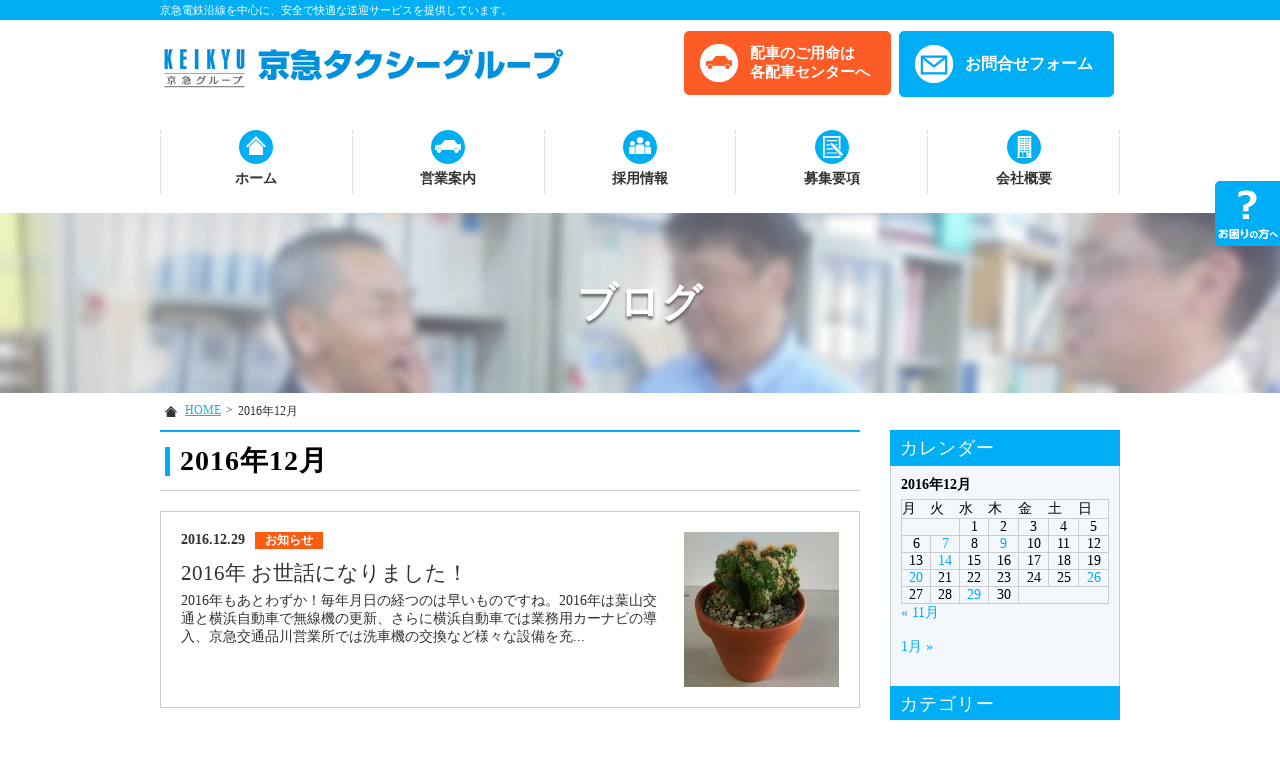

--- FILE ---
content_type: text/html; charset=UTF-8
request_url: https://www.keikyu-taxi.com/date/2016/12
body_size: 38897
content:
<!-- sakura -->
<!DOCTYPE HTML>
<html lang="ja">
<head>
<meta charset="utf-8">
<meta http-equiv="Content-Language" content="ja">
<meta name="viewport" content="width=device-width, initial-scale=1.0, user-scalable=yes, minimum-scale=1.0, maximum-scale=2.0" />

<link href="/common/css/default.css?ver=181011" rel="stylesheet" type="text/css">
<link href="/common/css/parts.css?ver=181011" rel="stylesheet" type="text/css">
<link href="/common/css/page.css?ver=220929" rel="stylesheet" type="text/css">
<link href="/common/css/wp.css?ver=181011" rel="stylesheet" type="text/css">
<link rel="stylesheet" href="https://maxcdn.bootstrapcdn.com/font-awesome/4.4.0/css/font-awesome.min.css">
	<style>img:is([sizes="auto" i], [sizes^="auto," i]) { contain-intrinsic-size: 3000px 1500px }</style>
	
		<!-- All in One SEO 4.8.0 - aioseo.com -->
		<title>12月, 2016 - 京急タクシーグループ</title>
	<meta name="robots" content="max-image-preview:large" />
	<link rel="canonical" href="https://www.keikyu-taxi.com/date/2016/12" />
	<link rel="next" href="https://www.keikyu-taxi.com/date/2016/12/page/2" />
	<meta name="generator" content="All in One SEO (AIOSEO) 4.8.0" />
		<script type="application/ld+json" class="aioseo-schema">
			{"@context":"https:\/\/schema.org","@graph":[{"@type":"BreadcrumbList","@id":"https:\/\/www.keikyu-taxi.com\/date\/2016\/12#breadcrumblist","itemListElement":[{"@type":"ListItem","@id":"https:\/\/www.keikyu-taxi.com\/#listItem","position":1,"name":"\u5bb6","item":"https:\/\/www.keikyu-taxi.com\/","nextItem":{"@type":"ListItem","@id":"https:\/\/www.keikyu-taxi.com\/date\/2016\/#listItem","name":"2016"}},{"@type":"ListItem","@id":"https:\/\/www.keikyu-taxi.com\/date\/2016\/#listItem","position":2,"name":"2016","item":"https:\/\/www.keikyu-taxi.com\/date\/2016\/","nextItem":{"@type":"ListItem","@id":"https:\/\/www.keikyu-taxi.com\/date\/2016\/12\/#listItem","name":"12\u6708, 2016"},"previousItem":{"@type":"ListItem","@id":"https:\/\/www.keikyu-taxi.com\/#listItem","name":"\u5bb6"}},{"@type":"ListItem","@id":"https:\/\/www.keikyu-taxi.com\/date\/2016\/12\/#listItem","position":3,"name":"12\u6708, 2016","previousItem":{"@type":"ListItem","@id":"https:\/\/www.keikyu-taxi.com\/date\/2016\/#listItem","name":"2016"}}]},{"@type":"CollectionPage","@id":"https:\/\/www.keikyu-taxi.com\/date\/2016\/12#collectionpage","url":"https:\/\/www.keikyu-taxi.com\/date\/2016\/12","name":"12\u6708, 2016 - \u4eac\u6025\u30bf\u30af\u30b7\u30fc\u30b0\u30eb\u30fc\u30d7","inLanguage":"ja","isPartOf":{"@id":"https:\/\/www.keikyu-taxi.com\/#website"},"breadcrumb":{"@id":"https:\/\/www.keikyu-taxi.com\/date\/2016\/12#breadcrumblist"}},{"@type":"Organization","@id":"https:\/\/www.keikyu-taxi.com\/#organization","name":"\u4eac\u6025\u30bf\u30af\u30b7\u30fc\u30b0\u30eb\u30fc\u30d7","url":"https:\/\/www.keikyu-taxi.com\/"},{"@type":"WebSite","@id":"https:\/\/www.keikyu-taxi.com\/#website","url":"https:\/\/www.keikyu-taxi.com\/","name":"\u4eac\u6025\u30bf\u30af\u30b7\u30fc\u30b0\u30eb\u30fc\u30d7","inLanguage":"ja","publisher":{"@id":"https:\/\/www.keikyu-taxi.com\/#organization"}}]}
		</script>
		<!-- All in One SEO -->

<link rel='dns-prefetch' href='//code.jquery.com' />
<link rel='stylesheet' id='wp-block-library-css' href='https://www.keikyu-taxi.com/wp/wp-includes/css/dist/block-library/style.min.css?ver=6.7.4' type='text/css' media='all' />
<style id='classic-theme-styles-inline-css' type='text/css'>
/*! This file is auto-generated */
.wp-block-button__link{color:#fff;background-color:#32373c;border-radius:9999px;box-shadow:none;text-decoration:none;padding:calc(.667em + 2px) calc(1.333em + 2px);font-size:1.125em}.wp-block-file__button{background:#32373c;color:#fff;text-decoration:none}
</style>
<style id='global-styles-inline-css' type='text/css'>
:root{--wp--preset--aspect-ratio--square: 1;--wp--preset--aspect-ratio--4-3: 4/3;--wp--preset--aspect-ratio--3-4: 3/4;--wp--preset--aspect-ratio--3-2: 3/2;--wp--preset--aspect-ratio--2-3: 2/3;--wp--preset--aspect-ratio--16-9: 16/9;--wp--preset--aspect-ratio--9-16: 9/16;--wp--preset--color--black: #000000;--wp--preset--color--cyan-bluish-gray: #abb8c3;--wp--preset--color--white: #ffffff;--wp--preset--color--pale-pink: #f78da7;--wp--preset--color--vivid-red: #cf2e2e;--wp--preset--color--luminous-vivid-orange: #ff6900;--wp--preset--color--luminous-vivid-amber: #fcb900;--wp--preset--color--light-green-cyan: #7bdcb5;--wp--preset--color--vivid-green-cyan: #00d084;--wp--preset--color--pale-cyan-blue: #8ed1fc;--wp--preset--color--vivid-cyan-blue: #0693e3;--wp--preset--color--vivid-purple: #9b51e0;--wp--preset--gradient--vivid-cyan-blue-to-vivid-purple: linear-gradient(135deg,rgba(6,147,227,1) 0%,rgb(155,81,224) 100%);--wp--preset--gradient--light-green-cyan-to-vivid-green-cyan: linear-gradient(135deg,rgb(122,220,180) 0%,rgb(0,208,130) 100%);--wp--preset--gradient--luminous-vivid-amber-to-luminous-vivid-orange: linear-gradient(135deg,rgba(252,185,0,1) 0%,rgba(255,105,0,1) 100%);--wp--preset--gradient--luminous-vivid-orange-to-vivid-red: linear-gradient(135deg,rgba(255,105,0,1) 0%,rgb(207,46,46) 100%);--wp--preset--gradient--very-light-gray-to-cyan-bluish-gray: linear-gradient(135deg,rgb(238,238,238) 0%,rgb(169,184,195) 100%);--wp--preset--gradient--cool-to-warm-spectrum: linear-gradient(135deg,rgb(74,234,220) 0%,rgb(151,120,209) 20%,rgb(207,42,186) 40%,rgb(238,44,130) 60%,rgb(251,105,98) 80%,rgb(254,248,76) 100%);--wp--preset--gradient--blush-light-purple: linear-gradient(135deg,rgb(255,206,236) 0%,rgb(152,150,240) 100%);--wp--preset--gradient--blush-bordeaux: linear-gradient(135deg,rgb(254,205,165) 0%,rgb(254,45,45) 50%,rgb(107,0,62) 100%);--wp--preset--gradient--luminous-dusk: linear-gradient(135deg,rgb(255,203,112) 0%,rgb(199,81,192) 50%,rgb(65,88,208) 100%);--wp--preset--gradient--pale-ocean: linear-gradient(135deg,rgb(255,245,203) 0%,rgb(182,227,212) 50%,rgb(51,167,181) 100%);--wp--preset--gradient--electric-grass: linear-gradient(135deg,rgb(202,248,128) 0%,rgb(113,206,126) 100%);--wp--preset--gradient--midnight: linear-gradient(135deg,rgb(2,3,129) 0%,rgb(40,116,252) 100%);--wp--preset--font-size--small: 13px;--wp--preset--font-size--medium: 20px;--wp--preset--font-size--large: 36px;--wp--preset--font-size--x-large: 42px;--wp--preset--spacing--20: 0.44rem;--wp--preset--spacing--30: 0.67rem;--wp--preset--spacing--40: 1rem;--wp--preset--spacing--50: 1.5rem;--wp--preset--spacing--60: 2.25rem;--wp--preset--spacing--70: 3.38rem;--wp--preset--spacing--80: 5.06rem;--wp--preset--shadow--natural: 6px 6px 9px rgba(0, 0, 0, 0.2);--wp--preset--shadow--deep: 12px 12px 50px rgba(0, 0, 0, 0.4);--wp--preset--shadow--sharp: 6px 6px 0px rgba(0, 0, 0, 0.2);--wp--preset--shadow--outlined: 6px 6px 0px -3px rgba(255, 255, 255, 1), 6px 6px rgba(0, 0, 0, 1);--wp--preset--shadow--crisp: 6px 6px 0px rgba(0, 0, 0, 1);}:where(.is-layout-flex){gap: 0.5em;}:where(.is-layout-grid){gap: 0.5em;}body .is-layout-flex{display: flex;}.is-layout-flex{flex-wrap: wrap;align-items: center;}.is-layout-flex > :is(*, div){margin: 0;}body .is-layout-grid{display: grid;}.is-layout-grid > :is(*, div){margin: 0;}:where(.wp-block-columns.is-layout-flex){gap: 2em;}:where(.wp-block-columns.is-layout-grid){gap: 2em;}:where(.wp-block-post-template.is-layout-flex){gap: 1.25em;}:where(.wp-block-post-template.is-layout-grid){gap: 1.25em;}.has-black-color{color: var(--wp--preset--color--black) !important;}.has-cyan-bluish-gray-color{color: var(--wp--preset--color--cyan-bluish-gray) !important;}.has-white-color{color: var(--wp--preset--color--white) !important;}.has-pale-pink-color{color: var(--wp--preset--color--pale-pink) !important;}.has-vivid-red-color{color: var(--wp--preset--color--vivid-red) !important;}.has-luminous-vivid-orange-color{color: var(--wp--preset--color--luminous-vivid-orange) !important;}.has-luminous-vivid-amber-color{color: var(--wp--preset--color--luminous-vivid-amber) !important;}.has-light-green-cyan-color{color: var(--wp--preset--color--light-green-cyan) !important;}.has-vivid-green-cyan-color{color: var(--wp--preset--color--vivid-green-cyan) !important;}.has-pale-cyan-blue-color{color: var(--wp--preset--color--pale-cyan-blue) !important;}.has-vivid-cyan-blue-color{color: var(--wp--preset--color--vivid-cyan-blue) !important;}.has-vivid-purple-color{color: var(--wp--preset--color--vivid-purple) !important;}.has-black-background-color{background-color: var(--wp--preset--color--black) !important;}.has-cyan-bluish-gray-background-color{background-color: var(--wp--preset--color--cyan-bluish-gray) !important;}.has-white-background-color{background-color: var(--wp--preset--color--white) !important;}.has-pale-pink-background-color{background-color: var(--wp--preset--color--pale-pink) !important;}.has-vivid-red-background-color{background-color: var(--wp--preset--color--vivid-red) !important;}.has-luminous-vivid-orange-background-color{background-color: var(--wp--preset--color--luminous-vivid-orange) !important;}.has-luminous-vivid-amber-background-color{background-color: var(--wp--preset--color--luminous-vivid-amber) !important;}.has-light-green-cyan-background-color{background-color: var(--wp--preset--color--light-green-cyan) !important;}.has-vivid-green-cyan-background-color{background-color: var(--wp--preset--color--vivid-green-cyan) !important;}.has-pale-cyan-blue-background-color{background-color: var(--wp--preset--color--pale-cyan-blue) !important;}.has-vivid-cyan-blue-background-color{background-color: var(--wp--preset--color--vivid-cyan-blue) !important;}.has-vivid-purple-background-color{background-color: var(--wp--preset--color--vivid-purple) !important;}.has-black-border-color{border-color: var(--wp--preset--color--black) !important;}.has-cyan-bluish-gray-border-color{border-color: var(--wp--preset--color--cyan-bluish-gray) !important;}.has-white-border-color{border-color: var(--wp--preset--color--white) !important;}.has-pale-pink-border-color{border-color: var(--wp--preset--color--pale-pink) !important;}.has-vivid-red-border-color{border-color: var(--wp--preset--color--vivid-red) !important;}.has-luminous-vivid-orange-border-color{border-color: var(--wp--preset--color--luminous-vivid-orange) !important;}.has-luminous-vivid-amber-border-color{border-color: var(--wp--preset--color--luminous-vivid-amber) !important;}.has-light-green-cyan-border-color{border-color: var(--wp--preset--color--light-green-cyan) !important;}.has-vivid-green-cyan-border-color{border-color: var(--wp--preset--color--vivid-green-cyan) !important;}.has-pale-cyan-blue-border-color{border-color: var(--wp--preset--color--pale-cyan-blue) !important;}.has-vivid-cyan-blue-border-color{border-color: var(--wp--preset--color--vivid-cyan-blue) !important;}.has-vivid-purple-border-color{border-color: var(--wp--preset--color--vivid-purple) !important;}.has-vivid-cyan-blue-to-vivid-purple-gradient-background{background: var(--wp--preset--gradient--vivid-cyan-blue-to-vivid-purple) !important;}.has-light-green-cyan-to-vivid-green-cyan-gradient-background{background: var(--wp--preset--gradient--light-green-cyan-to-vivid-green-cyan) !important;}.has-luminous-vivid-amber-to-luminous-vivid-orange-gradient-background{background: var(--wp--preset--gradient--luminous-vivid-amber-to-luminous-vivid-orange) !important;}.has-luminous-vivid-orange-to-vivid-red-gradient-background{background: var(--wp--preset--gradient--luminous-vivid-orange-to-vivid-red) !important;}.has-very-light-gray-to-cyan-bluish-gray-gradient-background{background: var(--wp--preset--gradient--very-light-gray-to-cyan-bluish-gray) !important;}.has-cool-to-warm-spectrum-gradient-background{background: var(--wp--preset--gradient--cool-to-warm-spectrum) !important;}.has-blush-light-purple-gradient-background{background: var(--wp--preset--gradient--blush-light-purple) !important;}.has-blush-bordeaux-gradient-background{background: var(--wp--preset--gradient--blush-bordeaux) !important;}.has-luminous-dusk-gradient-background{background: var(--wp--preset--gradient--luminous-dusk) !important;}.has-pale-ocean-gradient-background{background: var(--wp--preset--gradient--pale-ocean) !important;}.has-electric-grass-gradient-background{background: var(--wp--preset--gradient--electric-grass) !important;}.has-midnight-gradient-background{background: var(--wp--preset--gradient--midnight) !important;}.has-small-font-size{font-size: var(--wp--preset--font-size--small) !important;}.has-medium-font-size{font-size: var(--wp--preset--font-size--medium) !important;}.has-large-font-size{font-size: var(--wp--preset--font-size--large) !important;}.has-x-large-font-size{font-size: var(--wp--preset--font-size--x-large) !important;}
:where(.wp-block-post-template.is-layout-flex){gap: 1.25em;}:where(.wp-block-post-template.is-layout-grid){gap: 1.25em;}
:where(.wp-block-columns.is-layout-flex){gap: 2em;}:where(.wp-block-columns.is-layout-grid){gap: 2em;}
:root :where(.wp-block-pullquote){font-size: 1.5em;line-height: 1.6;}
</style>
<link rel='stylesheet' id='contact-form-7-css' href='https://www.keikyu-taxi.com/wp/wp-content/plugins/contact-form-7/includes/css/styles.css?ver=6.0.4' type='text/css' media='all' />
<script type="text/javascript" src="https://code.jquery.com/jquery-3.7.1.min.js?ver=1.10.0" id="jquery-js"></script>
<link rel="https://api.w.org/" href="https://www.keikyu-taxi.com/wp-json/" /><!-- Google Tag Manager -->
<script>(function(w,d,s,l,i){w[l]=w[l]||[];w[l].push({'gtm.start':
new Date().getTime(),event:'gtm.js'});var f=d.getElementsByTagName(s)[0],
j=d.createElement(s),dl=l!='dataLayer'?'&l='+l:'';j.async=true;j.src=
'https://www.googletagmanager.com/gtm.js?id='+i+dl;f.parentNode.insertBefore(j,f);
})(window,document,'script','dataLayer','GTM-PG4Q5W');</script>
<!-- End Google Tag Manager -->
		<!--<script type="text/javascript" src="/common/js/jquery-1.7.1.min.js"></script>-->
<script type="text/javascript" src="/common/js/smartRollover.js"></script>
<script type="text/javascript" src="/common/js/jquery.page-scroller-308.js"></script>
<script type="text/javascript" src="/common/js/jquery.heightLine.js"></script>
<!-- <script type="text/javascript" src="/common/js/action.js"></script> -->
<script type="text/javascript" src="/common/js/jquery.leanModal.min.js"></script>
<script type="text/javascript" src="/common/js/jquery.droppy.js"></script>
<script type="text/javascript" src="/common/js/config.js"></script>
<!--[if IE]><script src="https://html5shiv.googlecode.com/svn/trunk/html5.js"></script><![endif]-->
<!-- Global site tag (gtag.js) - Google Analytics -->
<script async src="https://www.googletagmanager.com/gtag/js?id=UA-118259499-1"></script>
<script>
  window.dataLayer = window.dataLayer || [];
  function gtag(){dataLayer.push(arguments);}
  gtag('js', new Date());

  gtag('config', 'UA-118259499-1');
</script>

</head>
<!-- bodyID -->
<body data-rsssl=1 id="blog" class="blog">
<!-- /bodyID -->
<!-- #wrapper -->
<div id="wrapper">
	
	<!-- #header -->
	<header class="clearfix">
				<p class="description"><span>京急電鉄沿線を中心に、安全で快適な送迎サービスを提供しています。</span></p>
			
		<div class="inner">
			<p class="logo"><a href="/index.html"><img src="/common/img/header_logo.png" alt="京急タクシーグループ"></a></p>
			<div class="header-nav clearfix">
				<ul class="btn-area clearfix">
                	<li><a class="link-car02" href="/service/index.html">配車のご用命は<br>各配車センターへ</a></li>
					<li><a class="link-contact02" href="/contact/index.html">お問合せフォーム</a></li>
				</ul>
			</div>
			<p id="menu"><a class="menu-btn" href="javascript:void(0)"><span>メニュー</span></a></p>
		</div>
		<!-- #nav -->
		<nav>
			<p class="logo"><a href="/index.html"><img src="/common/img/header_logo.png" alt="京急タクシーグループ"></a></p>
			<ul class="nav clearfix droppy">
				<li class="nav-home"><a href="/index.html">ホーム</a></li>
				<li class="nav-service"><a href="/service/index.html">営業案内</a>
					<ul>
						<li><a href="/service/124/">タクシーのご案内</a></li>
						<li><a href="/service/135/">いまさら聞けないタクシーの乗り方！</a></li>
						<li><a href="/service/57/">羽田空港定額タクシー</a></li>
						<li><a href="/service/157/">成田空港定額タクシー</a></li>
						<li><a href="/service/55/">コイン洗車場</a></li>
						<li><a href="/safety/">安全への取り組み</a></li>
					</ul>
				</li>
				<li class="nav-recruit"><a href="/recruit/index.html">採用情報</a>
					<ul>
						<li><a href="/about/">5分で分かる会社紹介</a></li>
						<li><a href="/beginner/">初めてドライバーを目指す方へ</a></li>
						<li><a href="/family/">ドライバーを目指す方のご家族へ</a></li>
						<li><a href="/briefing/">会社説明会</a></li>
					</ul>
				</li>
				<li class="nav-requirements"><a href="/requirements/index.html">募集要項</a></li>
				<li class="nav-company"><a href="/company/index.html">会社概要</a></li>
			</ul>
			<ul class="bnr-area clearfix">
				<li><a class="link-bnr01" href="/briefing/"><img src="/common/img/bnr-setsumei.png" alt="会社説明会"></a></li>
			</ul>
			<ul class="contact clearfix">
				<li><a class="link-contact01" href="/contact/index.html">お問合せフォーム</a></li>
			</ul>
			<p class="menu-btn"><a class="nopscr" href="javascript:void(0);"><span>閉じる</span></a></p>
		</nav>
		<!-- /#nav -->
	
	</header>
	<!-- /#header -->
	
	<!-- #visual -->
	<div id="visual">
				<p>ブログ</p>
			</div>
	<!-- /#visual -->
	
	<!-- #cont -->
	<div id="cont" class="clearfix">
				<ul id="topic-pass" class="clearfix">
               <li><a href="https://www.keikyu-taxi.com/">HOME</a><span>&gt;</span></li>
								
												<li>2016年12月</li>
						</ul>
				<!-- #main -->
		<div id="main">
			
			<section class="list">
							<h1 class="ttl">2016年12月</h1>
							<div class="inner clearfix">
																<article class="clearfix">
					<a href="https://www.keikyu-taxi.com/489" class="clearfix">
										<p class="img"><img width="155" height="155" src="https://www.keikyu-taxi.com/wp/wp-content/uploads/2016/12/3218775c458c06463934c88be30fd70a-155x155.jpg" class="attachment-blog-top size-blog-top wp-post-image" alt="" decoding="async" loading="lazy" srcset="https://www.keikyu-taxi.com/wp/wp-content/uploads/2016/12/3218775c458c06463934c88be30fd70a-155x155.jpg 155w, https://www.keikyu-taxi.com/wp/wp-content/uploads/2016/12/3218775c458c06463934c88be30fd70a-150x150.jpg 150w, https://www.keikyu-taxi.com/wp/wp-content/uploads/2016/12/3218775c458c06463934c88be30fd70a-200x200.jpg 200w" sizes="auto, (max-width: 155px) 100vw, 155px" /></p>
										<p class="date">2016.12.29<span>お知らせ</span></p>
					<h3>2016年 お世話になりました！</h3>
					<p class="entry">2016年もあとわずか！毎年月日の経つのは早いものですね。2016年は葉山交通と横浜自動車で無線機の更新、さらに横浜自動車では業務用カーナビの導入、京急交通品川営業所では洗車機の交換など様々な設備を充...</p>
					</a>
				</article>
								<article class="clearfix">
					<a href="https://www.keikyu-taxi.com/484" class="clearfix">
										<p class="img"><img width="155" height="155" src="https://www.keikyu-taxi.com/wp/wp-content/uploads/2016/12/IMG_2656-155x155.jpg" class="attachment-blog-top size-blog-top wp-post-image" alt="" decoding="async" loading="lazy" srcset="https://www.keikyu-taxi.com/wp/wp-content/uploads/2016/12/IMG_2656-155x155.jpg 155w, https://www.keikyu-taxi.com/wp/wp-content/uploads/2016/12/IMG_2656-150x150.jpg 150w, https://www.keikyu-taxi.com/wp/wp-content/uploads/2016/12/IMG_2656-200x200.jpg 200w" sizes="auto, (max-width: 155px) 100vw, 155px" /></p>
										<p class="date">2016.12.26<span>お知らせ</span></p>
					<h3>京急横浜自動車 屋上からの絶景♪</h3>
					<p class="entry">京急横浜自動車の屋上駐車場から『富士山』がキレイに見れるんです♪特に冬の空気が澄んだ日にはくっきりと見られます！一日の仕事始めに最適です♪
</p>
					</a>
				</article>
								<article class="clearfix">
					<a href="https://www.keikyu-taxi.com/469" class="clearfix">
										<p class="img"><img width="155" height="155" src="https://www.keikyu-taxi.com/wp/wp-content/uploads/2016/12/002-155x155.jpg" class="attachment-blog-top size-blog-top wp-post-image" alt="" decoding="async" loading="lazy" srcset="https://www.keikyu-taxi.com/wp/wp-content/uploads/2016/12/002-155x155.jpg 155w, https://www.keikyu-taxi.com/wp/wp-content/uploads/2016/12/002-150x150.jpg 150w, https://www.keikyu-taxi.com/wp/wp-content/uploads/2016/12/002-200x200.jpg 200w" sizes="auto, (max-width: 155px) 100vw, 155px" /></p>
										<p class="date">2016.12.20<span>お知らせ</span></p>
					<h3>永年勤続表彰！（京急文庫タクシー）</h3>
					<p class="entry">１２月9日 京急文庫タクシー㈱では、長年に渡り勤務していただいている乗務員さんが表彰状を授与されました！
　　　　
今回表彰された乗務員さんは２名です、”勤続１０年”を感謝した表彰になります♪これ...</p>
					</a>
				</article>
								<article class="clearfix">
					<a href="https://www.keikyu-taxi.com/448" class="clearfix">
										<p class="img"><img width="155" height="155" src="https://www.keikyu-taxi.com/wp/wp-content/uploads/2016/12/CIMG5250-155x155.jpg" class="attachment-blog-top size-blog-top wp-post-image" alt="" decoding="async" loading="lazy" srcset="https://www.keikyu-taxi.com/wp/wp-content/uploads/2016/12/CIMG5250-155x155.jpg 155w, https://www.keikyu-taxi.com/wp/wp-content/uploads/2016/12/CIMG5250-150x150.jpg 150w, https://www.keikyu-taxi.com/wp/wp-content/uploads/2016/12/CIMG5250-200x200.jpg 200w" sizes="auto, (max-width: 155px) 100vw, 155px" /></p>
										<p class="date">2016.12.14<span>お知らせ</span></p>
					<h3>洗車機入替♪（京急交通 品川営業所）</h3>
					<p class="entry">京急交通 品川営業所では乗務員さんが車両を洗う洗車機を入替えました！今までは故障していたので、帰庫した乗務員さんが洗車するのに困っていたんです･･･。これからの季節は特に帰庫後の洗車が一苦労ですので、...</p>
					</a>
				</article>
								<article class="clearfix">
					<a href="https://www.keikyu-taxi.com/458" class="clearfix">
										<p class="img"><img width="155" height="155" src="https://www.keikyu-taxi.com/wp/wp-content/uploads/2016/10/IMG_6247-155x155.jpg" class="attachment-blog-top size-blog-top wp-post-image" alt="" decoding="async" loading="lazy" srcset="https://www.keikyu-taxi.com/wp/wp-content/uploads/2016/10/IMG_6247-155x155.jpg 155w, https://www.keikyu-taxi.com/wp/wp-content/uploads/2016/10/IMG_6247-150x150.jpg 150w, https://www.keikyu-taxi.com/wp/wp-content/uploads/2016/10/IMG_6247-200x200.jpg 200w" sizes="auto, (max-width: 155px) 100vw, 155px" /></p>
										<p class="date">2016.12.9<span>お知らせ</span></p>
					<h3>羽田空港からの定額制タクシー利用</h3>
					<p class="entry">羽田空港定額制タクシーとは、出発地～羽田空港までをあらかじめ決められた料金でご利用いただけるサービスになります。本来「定額制タクシー」は事前の予約が必要になります。しかし、羽田空港のタクシー乗り場から...</p>
					</a>
				</article>
												
				<ul class="paginations" role="menubar" aria-label="Pagination"><li class="first"><a href="https://www.keikyu-taxi.com/date/2016/12"><span>First</span></a></li><li class="previous"><a href="https://www.keikyu-taxi.com/date/2016/12"><span>Previous</span></a></li><li class="current"><a>1</a></li><li><a href="https://www.keikyu-taxi.com/date/2016/12/page/2" class="inactive" >2</a></li><li class="next"><a href="https://www.keikyu-taxi.com/date/2016/12/page/2"><span>Next</span></a></li><li class="last"><a href="https://www.keikyu-taxi.com/date/2016/12/page/2"><span>Last</span></a></li></ul>				
								</div>
			</section>
			
			

			<section class="main-contact">
				<h4><span>お問合せ・ご応募</span>は<br>
				お電話または下記フォームからお気軽にどうぞ！</h4>
				<ul>
                	<li><a class="link-car02" href="/service/index.html">配車のご用命は<br>各配車センターへ</a></li>
					<li><a class="link-contact02" href="/contact/index.html">お問合せフォーム</a></li>
				</ul>
			</section>			
		</div>
		<!-- /#main -->



				
		<div id="sub" class="blog">
			<dl class="sub-nav sub-blog">
				<dt>カレンダー</dt>
				<dd class="calender">
				<div id="calendar_wrap" class="calendar_wrap"><table id="wp-calendar" class="wp-calendar-table">
	<caption>2016年12月</caption>
	<thead>
	<tr>
		<th scope="col" title="月曜日">月</th>
		<th scope="col" title="火曜日">火</th>
		<th scope="col" title="水曜日">水</th>
		<th scope="col" title="木曜日">木</th>
		<th scope="col" title="金曜日">金</th>
		<th scope="col" title="土曜日">土</th>
		<th scope="col" title="日曜日">日</th>
	</tr>
	</thead>
	<tbody>
	<tr>
		<td colspan="2" class="pad">&nbsp;</td><td>1</td><td>2</td><td>3</td><td>4</td><td>5</td>
	</tr>
	<tr>
		<td>6</td><td><a href="https://www.keikyu-taxi.com/date/2016/12/07" aria-label="2016年12月6日 に投稿を公開">7</a></td><td>8</td><td><a href="https://www.keikyu-taxi.com/date/2016/12/09" aria-label="2016年12月8日 に投稿を公開">9</a></td><td>10</td><td>11</td><td>12</td>
	</tr>
	<tr>
		<td>13</td><td><a href="https://www.keikyu-taxi.com/date/2016/12/14" aria-label="2016年12月13日 に投稿を公開">14</a></td><td>15</td><td>16</td><td>17</td><td>18</td><td>19</td>
	</tr>
	<tr>
		<td><a href="https://www.keikyu-taxi.com/date/2016/12/20" aria-label="2016年12月19日 に投稿を公開">20</a></td><td>21</td><td>22</td><td>23</td><td>24</td><td>25</td><td><a href="https://www.keikyu-taxi.com/date/2016/12/26" aria-label="2016年12月25日 に投稿を公開">26</a></td>
	</tr>
	<tr>
		<td>27</td><td>28</td><td><a href="https://www.keikyu-taxi.com/date/2016/12/29" aria-label="2016年12月28日 に投稿を公開">29</a></td><td>30</td>
		<td class="pad" colspan="3">&nbsp;</td>
	</tr>
	</tbody>
	</table><nav aria-label="前と次の月" class="wp-calendar-nav">
		<span class="wp-calendar-nav-prev"><a href="https://www.keikyu-taxi.com/date/2016/11">&laquo; 11月</a></span>
		<span class="pad">&nbsp;</span>
		<span class="wp-calendar-nav-next"><a href="https://www.keikyu-taxi.com/date/2017/01">1月 &raquo;</a></span>
	</nav></div>				</dd>
				<dt>カテゴリー</dt>
				<dd>
					<ul>
						<li class="cat-item cat-item-1"><a href="https://www.keikyu-taxi.com/category/news">お知らせ (145)</a>
</li>
	<li class="cat-item cat-item-9"><a href="https://www.keikyu-taxi.com/category/%e3%82%bf%e3%82%af%e3%82%b7%e3%83%bc%e3%81%ae%e3%81%93%e3%81%a8">タクシーのこと (78)</a>
</li>
	<li class="cat-item cat-item-10"><a href="https://www.keikyu-taxi.com/category/%e5%9c%b0%e5%9f%9f%e6%83%85%e5%a0%b1">地域情報 (79)</a>
</li>
	<li class="cat-item cat-item-11"><a href="https://www.keikyu-taxi.com/category/%e3%82%af%e3%83%a9%e3%83%96%e6%b4%bb%e5%8b%95">クラブ活動 (35)</a>
</li>
	<li class="cat-item cat-item-12"><a href="https://www.keikyu-taxi.com/category/%e8%bb%a2%e8%81%b7%e6%83%85%e5%a0%b1">転職情報 (4)</a>
</li>
					</ul>
				</dd>
				<dt>最近の記事</dt>
				<dd>
					<ul>
															<li><a href="https://www.keikyu-taxi.com/2785" ><span>2026.01.01</span>2026年もよろしくお願いします！</a></li>
										<li><a href="https://www.keikyu-taxi.com/2775" ><span>2025.12.29</span>とみおかーと運行開始！</a></li>
										<li><a href="https://www.keikyu-taxi.com/2751" ><span>2025.08.01</span>「はやまるタクシー」出発式に参加！</a></li>
										<li><a href="https://www.keikyu-taxi.com/2742" ><span>2025.07.22</span>「はやまるタクシー」実証運行へ協力</a></li>
										<li><a href="https://www.keikyu-taxi.com/2705" ><span>2025.01.30</span>「BASE GATE横浜関内」プロジェク…</a></li>
										</ul>
				</dd>
				<dt>アーカイブ</dt>
				<dd>
					<ul>
						<li><a href='https://www.keikyu-taxi.com/date/2026/01'>2026年1月</a></li>
	<li><a href='https://www.keikyu-taxi.com/date/2025/12'>2025年12月</a></li>
	<li><a href='https://www.keikyu-taxi.com/date/2025/08'>2025年8月</a></li>
	<li><a href='https://www.keikyu-taxi.com/date/2025/07'>2025年7月</a></li>
	<li><a href='https://www.keikyu-taxi.com/date/2025/01'>2025年1月</a></li>
	<li><a href='https://www.keikyu-taxi.com/date/2024/11'>2024年11月</a></li>
	<li><a href='https://www.keikyu-taxi.com/date/2024/09'>2024年9月</a></li>
	<li><a href='https://www.keikyu-taxi.com/date/2024/07'>2024年7月</a></li>
	<li><a href='https://www.keikyu-taxi.com/date/2024/06'>2024年6月</a></li>
	<li><a href='https://www.keikyu-taxi.com/date/2024/05'>2024年5月</a></li>
	<li><a href='https://www.keikyu-taxi.com/date/2024/04'>2024年4月</a></li>
	<li><a href='https://www.keikyu-taxi.com/date/2024/02'>2024年2月</a></li>
	<li><a href='https://www.keikyu-taxi.com/date/2024/01'>2024年1月</a></li>
	<li><a href='https://www.keikyu-taxi.com/date/2023/12'>2023年12月</a></li>
	<li><a href='https://www.keikyu-taxi.com/date/2023/11'>2023年11月</a></li>
	<li><a href='https://www.keikyu-taxi.com/date/2023/10'>2023年10月</a></li>
	<li><a href='https://www.keikyu-taxi.com/date/2023/09'>2023年9月</a></li>
	<li><a href='https://www.keikyu-taxi.com/date/2023/08'>2023年8月</a></li>
	<li><a href='https://www.keikyu-taxi.com/date/2023/07'>2023年7月</a></li>
	<li><a href='https://www.keikyu-taxi.com/date/2023/06'>2023年6月</a></li>
	<li><a href='https://www.keikyu-taxi.com/date/2023/05'>2023年5月</a></li>
	<li><a href='https://www.keikyu-taxi.com/date/2023/04'>2023年4月</a></li>
	<li><a href='https://www.keikyu-taxi.com/date/2023/01'>2023年1月</a></li>
	<li><a href='https://www.keikyu-taxi.com/date/2022/12'>2022年12月</a></li>
	<li><a href='https://www.keikyu-taxi.com/date/2022/08'>2022年8月</a></li>
	<li><a href='https://www.keikyu-taxi.com/date/2022/07'>2022年7月</a></li>
	<li><a href='https://www.keikyu-taxi.com/date/2022/04'>2022年4月</a></li>
	<li><a href='https://www.keikyu-taxi.com/date/2022/03'>2022年3月</a></li>
	<li><a href='https://www.keikyu-taxi.com/date/2022/01'>2022年1月</a></li>
	<li><a href='https://www.keikyu-taxi.com/date/2021/12'>2021年12月</a></li>
	<li><a href='https://www.keikyu-taxi.com/date/2021/11'>2021年11月</a></li>
	<li><a href='https://www.keikyu-taxi.com/date/2021/10'>2021年10月</a></li>
	<li><a href='https://www.keikyu-taxi.com/date/2021/09'>2021年9月</a></li>
	<li><a href='https://www.keikyu-taxi.com/date/2021/07'>2021年7月</a></li>
	<li><a href='https://www.keikyu-taxi.com/date/2021/06'>2021年6月</a></li>
	<li><a href='https://www.keikyu-taxi.com/date/2021/05'>2021年5月</a></li>
	<li><a href='https://www.keikyu-taxi.com/date/2021/01'>2021年1月</a></li>
	<li><a href='https://www.keikyu-taxi.com/date/2020/12'>2020年12月</a></li>
	<li><a href='https://www.keikyu-taxi.com/date/2020/10'>2020年10月</a></li>
	<li><a href='https://www.keikyu-taxi.com/date/2020/08'>2020年8月</a></li>
	<li><a href='https://www.keikyu-taxi.com/date/2020/07'>2020年7月</a></li>
	<li><a href='https://www.keikyu-taxi.com/date/2020/02'>2020年2月</a></li>
	<li><a href='https://www.keikyu-taxi.com/date/2020/01'>2020年1月</a></li>
	<li><a href='https://www.keikyu-taxi.com/date/2019/12'>2019年12月</a></li>
	<li><a href='https://www.keikyu-taxi.com/date/2019/11'>2019年11月</a></li>
	<li><a href='https://www.keikyu-taxi.com/date/2019/07'>2019年7月</a></li>
	<li><a href='https://www.keikyu-taxi.com/date/2019/06'>2019年6月</a></li>
	<li><a href='https://www.keikyu-taxi.com/date/2019/05'>2019年5月</a></li>
	<li><a href='https://www.keikyu-taxi.com/date/2019/04'>2019年4月</a></li>
	<li><a href='https://www.keikyu-taxi.com/date/2019/02'>2019年2月</a></li>
	<li><a href='https://www.keikyu-taxi.com/date/2019/01'>2019年1月</a></li>
	<li><a href='https://www.keikyu-taxi.com/date/2018/12'>2018年12月</a></li>
	<li><a href='https://www.keikyu-taxi.com/date/2018/11'>2018年11月</a></li>
	<li><a href='https://www.keikyu-taxi.com/date/2018/10'>2018年10月</a></li>
	<li><a href='https://www.keikyu-taxi.com/date/2018/08'>2018年8月</a></li>
	<li><a href='https://www.keikyu-taxi.com/date/2018/07'>2018年7月</a></li>
	<li><a href='https://www.keikyu-taxi.com/date/2018/06'>2018年6月</a></li>
	<li><a href='https://www.keikyu-taxi.com/date/2018/05'>2018年5月</a></li>
	<li><a href='https://www.keikyu-taxi.com/date/2018/04'>2018年4月</a></li>
	<li><a href='https://www.keikyu-taxi.com/date/2018/01'>2018年1月</a></li>
	<li><a href='https://www.keikyu-taxi.com/date/2017/12'>2017年12月</a></li>
	<li><a href='https://www.keikyu-taxi.com/date/2017/11'>2017年11月</a></li>
	<li><a href='https://www.keikyu-taxi.com/date/2017/10'>2017年10月</a></li>
	<li><a href='https://www.keikyu-taxi.com/date/2017/09'>2017年9月</a></li>
	<li><a href='https://www.keikyu-taxi.com/date/2017/08'>2017年8月</a></li>
	<li><a href='https://www.keikyu-taxi.com/date/2017/07'>2017年7月</a></li>
	<li><a href='https://www.keikyu-taxi.com/date/2017/06'>2017年6月</a></li>
	<li><a href='https://www.keikyu-taxi.com/date/2017/05'>2017年5月</a></li>
	<li><a href='https://www.keikyu-taxi.com/date/2017/04'>2017年4月</a></li>
	<li><a href='https://www.keikyu-taxi.com/date/2017/03'>2017年3月</a></li>
	<li><a href='https://www.keikyu-taxi.com/date/2017/02'>2017年2月</a></li>
	<li><a href='https://www.keikyu-taxi.com/date/2017/01'>2017年1月</a></li>
	<li><a href='https://www.keikyu-taxi.com/date/2016/12' aria-current="page">2016年12月</a></li>
	<li><a href='https://www.keikyu-taxi.com/date/2016/11'>2016年11月</a></li>
	<li><a href='https://www.keikyu-taxi.com/date/2016/10'>2016年10月</a></li>
	<li><a href='https://www.keikyu-taxi.com/date/2016/09'>2016年9月</a></li>
					</ul>
				</dd>
			</dl>
		</div>
			</div>
	<!-- / #cont --> 
	
	<!-- #footer -->
	<footer>
	
		<div class="inner clearfix">
			<div class="footer-nav clearfix">
				<ul>
					<li><a href="/">HOME</a></li>
					<li><a href="/service/index.html">営業案内</a></li>
					<li><a href="/safety/index.html">安全への取り組み</a></li>
					<li><a href="/recruit/index.html">採用情報一覧</a></li>
				</ul>
				<ul>
					<li><a href="/about/index.html">5分で分かる会社紹介</a></li>
					<li><a href="/beginner/index.html">ドライバーを目指す方へ</a></li>
					<li><a href="/family/index.html">ご家族の方へ</a></li>
					<li><a href="/requirements/index.html">募集要項一覧</a></li>
				</ul>
				<ul>
					<li><a href="/briefing/index.html">説明会情報</a></li>
					<li><a href="/company/index.html">会社概要</a></li>
					<li><a href="/blog/index.html">ブログ</a></li>
					<li><a href="/contact/index.html">お問合せフォーム</a></li>
				</ul>
			</div>
			<div class="info">
				<h5>京急タクシーグループ</h5>
				<p>本部：〒233-0002 神奈川県横浜市港南区上大岡西3-11-15</p>
			</div>
		</div>
		<!-- /inner -->
		
	</footer>
	<!-- / #footer -->
	
	<p class="copyright">Copyright &copy; keikyutaxi Co.,Ltd. All rights reserved.</p>
	
	<!-- #scroll -->
	<div id="scroll" class="ptop">
		<ul class="clearfix">
			<li class="entry"><a href="/contact/index.html"><img src="/common/img/icon_contact01.png" width="34" height="34" alt="">メール問い合わせ</a></li>
		</ul>
	</div>
	<!-- /#scroll -->
	
	<!-- leanModal -->
	<p id="help" class="modal"><a rel="leanModal" href="#div787" class="modal_a nopscr"><img src="/common/img/icon_help.png" width="65" height="65" alt="困った時は？"></a></p>
	<div id="div787">
		<h2>困ったときは、お客様サポート</h2>
		<p class="lead">「事業内容についてもっと知りたい！」、「求人応募の仕方がわからない」などご不明な点はお気軽にご相談ください。スタッフが丁寧にご案内いたします。</p>
		<div class="box clearfix">
			<dl>
				<dd><a class="link-car02" href="/service/index.html">配車のご用命は各配車センターへ</a></dd>
			</dl>
			<dl>
				<dt>メールでのお問合せ</dt>
				<dd><a class="link-contact02" href="/contact/index.html">お問合せフォーム</a></dd>
			</dl>
		</div>
	</div>
	<!-- /leanModal -->
	
</div>
<!-- #wrapper -->

<!-- Google Tag Manager (noscript) -->
<noscript><iframe src="https://www.googletagmanager.com/ns.html?id=GTM-PG4Q5W"
height="0" width="0" style="display:none;visibility:hidden"></iframe></noscript>
<!-- End Google Tag Manager (noscript) -->
		<script type="text/javascript" src="https://www.keikyu-taxi.com/wp/wp-includes/js/dist/hooks.min.js?ver=4d63a3d491d11ffd8ac6" id="wp-hooks-js"></script>
<script type="text/javascript" src="https://www.keikyu-taxi.com/wp/wp-includes/js/dist/i18n.min.js?ver=5e580eb46a90c2b997e6" id="wp-i18n-js"></script>
<script type="text/javascript" id="wp-i18n-js-after">
/* <![CDATA[ */
wp.i18n.setLocaleData( { 'text direction\u0004ltr': [ 'ltr' ] } );
/* ]]> */
</script>
<script type="text/javascript" src="https://www.keikyu-taxi.com/wp/wp-content/plugins/contact-form-7/includes/swv/js/index.js?ver=6.0.4" id="swv-js"></script>
<script type="text/javascript" id="contact-form-7-js-translations">
/* <![CDATA[ */
( function( domain, translations ) {
	var localeData = translations.locale_data[ domain ] || translations.locale_data.messages;
	localeData[""].domain = domain;
	wp.i18n.setLocaleData( localeData, domain );
} )( "contact-form-7", {"translation-revision-date":"2025-02-18 07:36:32+0000","generator":"GlotPress\/4.0.1","domain":"messages","locale_data":{"messages":{"":{"domain":"messages","plural-forms":"nplurals=1; plural=0;","lang":"ja_JP"},"This contact form is placed in the wrong place.":["\u3053\u306e\u30b3\u30f3\u30bf\u30af\u30c8\u30d5\u30a9\u30fc\u30e0\u306f\u9593\u9055\u3063\u305f\u4f4d\u7f6e\u306b\u7f6e\u304b\u308c\u3066\u3044\u307e\u3059\u3002"],"Error:":["\u30a8\u30e9\u30fc:"]}},"comment":{"reference":"includes\/js\/index.js"}} );
/* ]]> */
</script>
<script type="text/javascript" id="contact-form-7-js-before">
/* <![CDATA[ */
var wpcf7 = {
    "api": {
        "root": "https:\/\/www.keikyu-taxi.com\/wp-json\/",
        "namespace": "contact-form-7\/v1"
    }
};
/* ]]> */
</script>
<script type="text/javascript" src="https://www.keikyu-taxi.com/wp/wp-content/plugins/contact-form-7/includes/js/index.js?ver=6.0.4" id="contact-form-7-js"></script>

</body>
</html>

--- FILE ---
content_type: text/css
request_url: https://www.keikyu-taxi.com/common/css/default.css?ver=181011
body_size: 23319
content:
/*** ----------------------------------------------------------------------------- 

reset

-----------------------------------------------------------------------------  ***/
.clearfix:after {
	content:".";
	display:block;
	visibility:hidden;
	clear:both;
	height:0.1px;
	font-size:0.1em;
	line-height:0;
}
.clearfix {
	display:inline-table;
	zoom:1;
}
/*Hides from IE-mac \*/
* html .clearfix {
	height:1%;
}
.clearfix {
	display:block;
}
/* End hide from IE-mac */

body, div, dl, dt, dd, ul, ol, li, h1, h2, h3, h4, h5, h6, pre, code, form, fieldset, legend, input, textarea, p, blockquote, th, td {
	margin:0px;
	padding:0px;
}
table {
	border-collapse:collapse;
	border-spacing:0;
}
fieldset, img {
	border:0;
}
address, caption, cite, code, dfn, em, th, var {
	font-style:normal;
	font-weight:normal;
}
ul {
	list-style:none;
}
ol li{
	list-style:none;
}
caption, th {
	text-align:left;
}
h1, h2, h3, h4, h5, h6 {
	font-size:100%;
	font-weight:normal;
}
q:before, q:after {
	content:'';
}
abbr, acronym {
	border:0;
	font-variant:normal;
}
sup {
	vertical-align:top;
}
sub {
	vertical-align:text-bottom;
}
input, textarea, select {
	font-family:inherit;
	font-size:inherit;
	font-weight:inherit;
}
input, textarea, select {
 *font-size:100%;
}
legend {
	color:#000000;
}
img {
	vertical-align:bottom;
}
table caption {
	font-weight: bold;
	margin:0 0 5px;
}
/*** ------------------------------------------------------------------------------ 

HTML5

-----------------------------------------------------------------------------  ***/
header, footer, nav, section, article, figure, aside {
	display:block;
}
/*** ------------------------------------------------------------------------------ 

common

-----------------------------------------------------------------------------  ***/
html {
	overflow-y:scroll;
	font-size: 62.5%;
}
body {
	color:#FFF
	line-height: 1.6;
	font-size: 14px;
	font-size: 1.4rem;
	font-family: Meiryo, "メイリオ", Hiragino Kaku Gothic ProN, "ヒラギノ角ゴ Pro W3", MS PGothic, "ＭＳ Ｐゴシック", Osaka;
}
body.menu-open {
	background:#F5F5F5;
}
.pc-show {
	display: block;
}
.sp-show {
	display: none;
}
@media screen and (max-width: 737px){
	.pc-show {
		display: none;
	}
	.sp-show {
		display: block;
	}
}

.center {
	text-align: center;
}
.left {
	text-align: left;
}
.right {
	text-align: right;
}

.img-left {
	float: left;
	margin: 0 20px 20px 0;
}
.img-right {
	float: right;
	margin: 0 0 20px 20px;
}

section p {
	margin-bottom: 20px;
}


/*** ------------------------------------------------------------------------------ 

リンク

-----------------------------------------------------------------------------  ***/
/* 基本 */
a{
	outline:none;
	-webkit-transition: 0.3s;
    -moz-transition: 0.3s;
    -o-transition: 0.3s;
    -ms-transition: 0.3s;
}
a:link {
	color: #00A9FF;
	text-decoration: none;
}
a:visited {
	color: #00A9FF;
	text-decoration: none;
}
a:hover {
	color: #00A9FF;
	text-decoration:underline;
}
a:active {
	color: #00A9FF;
	text-decoration:underline;
}

a.link-img img:hover {
	filter: alpha(80);
	-moz-opacity: 0.8;
	opacity: 0.8;
}


/*** ------------------------------------------------------------------------------ 

wrapper

-----------------------------------------------------------------------------  ***/
#wrapper {
	position:relative;
}

/*** ------------------------------------------------------------------------------ 

header

-----------------------------------------------------------------------------  ***/
header {
	width: 100%;
}
header .description {
	height: 20px;
	line-height: 20px;
	background: #00AFF3;
	font-size: 11px;
	font-size: 1.1rem;
	color: #FFFFFF;
	margin: 0 0 15px;
}
header .description span{
	display:block;
	width:960px;
	margin:0 auto;
}
header .inner {
	width: 960px;
	height: 95px;
	margin: 0 auto;
	position: relative;
}
header .logo {
	padding-top: 10px;
}

/* hader-nav 通常：番号、ボタン各1個*/
header .header-nav {
	position:absolute;
	top:0;
	right:0;
}
header .header-nav .tel {
	float: left;
	margin-right: 20px;
}
header .header-nav .btn-area {
	float: right;
	margin-top: -4px;
	display: flex;
}
header .header-nav .btn-area li {
	margin: 0 4px 2px;
	display:table;
}

header .sp-menu{
	display:none;
}
@media screen and (max-width: 737px){
	header {
		border-bottom:#CCC 1px solid;
	}
	header .description {
		display:none;
	}
	header .inner {
		width: auto;
		height: auto;
		padding:10px ;
	}
	header .logo {
		margin:0;
		padding: 0;
	}
	header .logo img{
		width: 80%;
		height: auto;
	}
	header .header-nav {
		display:none;
	}
	header #menu{
		position: fixed;
		right:0;
		top:0;
		z-index:9999;
		background:#00A9FF;
		color:#FFFFFF;
		font-size:0.76em;
		height:60px;
		overflow:hidden;
	}
	header #menu:before{
		content:"MENU";
		display:block;
		position:absolute;
		left:0;
		top:37px;
		width:60px;
		text-align: center;
		font-size:1.167em;
	}
	header #menu.close{
		background: url(../img/header_menu_bg02.png) center 40px no-repeat #31A9D8;
		background-size: auto 7px ;
	}
	header #menu a{
	  display: inline-block;
	  position: relative;
	  width: 60px;
	  height:60px;
	  overflow:hidden;
	}
	header #menu a span{
	  display: block;
	  position: absolute;
	  top: 50%;
	  left: 50%;
	  width: 24px;
	  height: 2px;
	  margin: -6px 0 0 -12px;
	  background: #FFF;
	  transition: .2s;
	  text-indent:-9999px;
	}
	header #menu a span:before, header #menu a span:after{
	  display: block;
	  content: "";
	  position: absolute;
	  top: 50%;
	  left: 0;
	  width: 24px;
	  height: 2px;
	  background: #FFF;
	  transition: .3s;
	}
	header #menu a span:before{
	  margin-top: -6px;
	}
	header #menu a span:after{
	  margin-top: 4px;
	}
	header #menu a .close{
	  background: transparent;
	}
	header #menu a .close:before, header #menu a .close:after{
	  margin-top: 0;
	}
	header #menu a .close:before{
	  transform: rotate(-45deg);
	  -webkit-transform: rotate(-45deg);
	}
	header #menu a .close:after{
	  transform: rotate(-135deg);
	  -webkit-transform: rotate(-135deg);
	}
}

header #menu{
	display:none;
}
@media screen and (max-width: 737px){
	header #menu{
		display:block;
	}
}

/*** ------------------------------------------------------------------------------ 

nav

-----------------------------------------------------------------------------  ***/
nav {
	margin:0 0 20px;
}
nav .logo{
	display: none;
}
nav ul{
	width:960px;
	margin:0 auto;
	font-weight: bold;
	border-right: #CCC 1px dotted;
}
nav ul li{
	float:left;
	width:20%;
}
nav ul li.sp{
	display:none;
}
nav ul li a{
	display:block;
	padding:40px 0 5px;
	text-align: center;
	border-left: #CCC 1px dotted;
	position:relative;
	color: #333 !important;
}
nav ul li a:before{
	content:"";
	width:34px;
	height:34px;
	border-radius:50%;
	position:absolute;
	left:50%;
	top:0;
	margin:0 0 0 -17px;
}
nav ul li.nav-home a:before{
	background: url(../img/icon_home.png) center center no-repeat #00AFF3;
}
nav ul li.nav-service a:before{
	background: url(../img/icon_service.png) center center no-repeat #00AFF3;
}
nav ul li.nav-company a:before{
	background: url(../img/icon_company.png) center center no-repeat #00AFF3;
}
nav ul li.nav-recruit a:before{
	background: url(../img/icon_recruit.png) center center no-repeat #00AFF3;
}
nav ul li.nav-requirements a:before{
	background: url(../img/icon_requirements.png) center center no-repeat #00AFF3;
}
nav ul li a:hover{
	text-decoration: none;
}
nav ul li a:after{
	content:"";
	width:90%;
	height:3px;
	position:absolute;
	left:5%;
	bottom:0;
	background: #FFF;
	-webkit-transition: 0.3s;
    -moz-transition: 0.3s;
    -o-transition: 0.3s;
    -ms-transition: 0.3s;
}
nav ul li a:hover:after,
#home nav ul li.nav-home a:after,
.service nav ul li.nav-service a:after,
#company nav ul li.nav-company a:after,
.recruit nav ul li.nav-recruit a:after,
.beginner nav ul li.nav-recruit a:after,
.family nav ul li.nav-recruit a:after,
.briefing nav ul li.nav-recruit a:after,
.requirements nav ul li.nav-requirements a:after{
	background: #00AFF3;
}
nav .contact,
nav .bnr-area,
nav .menu-btn{
	display:none;
}
@media screen and (max-width: 737px){
	nav {
		width: 100%;
		min-height: 100%;
		position: absolute;
		top: 0;
		left:0;
		z-index: 9998;
		display: none;
		box-sizing:border-box;
		background:#F5F5F5;
		margin:0 0 60px;
	}
	nav .logo{
		display:block;
		width: 100%;
		border-bottom: #CCC 1px solid;
		background: #FFF;
		padding:10px ;
		box-sizing:border-box;
	}
	nav .logo img{
		width: 80%;
		height: auto;
	}
	nav ul{
		width: auto;
		margin:0 auto;
	}
	nav > ul{
		background:#F5F5F5;
		font-size:1.333em;
	}
	nav ul li{
		width:100%;
		border-bottom: 1px solid #CCC;
	}
	nav ul li.sp{
		display:block;
	}
	nav ul li a{
		text-indent:0;
		width: auto !important;
		height: auto;
		text-align: left;
		display: block;
		text-decoration: none;
		padding:13px 13px 13px 55px;
	}
	nav ul li a:after{
		display:none;
	}
	nav ul li a:before{
		content:"";
		width:34px;
		height:34px;
		border-radius:50%;
		position:absolute;
		left:10px;
		top:50%;
		margin:-17px 0 0 0;
	}
	nav ul li a:hover:after,
	#home nav ul li.nav-home a:after,
	#service nav ul li.nav-service a:after,
	#company nav ul li.nav-company a:after,
	.recruit nav ul li.nav-recruit a:after,
	#requirements nav ul li.nav-requirements a:after{
		display:none;
	}
	nav .contact,
	nav .bnr-area,
	nav .menu-btn{
		display: block;
	}
	nav > ul.bnr-area{
		margin:15px 10px;
	}
	nav > ul.bnr-area li{
		text-align: center;
		border: none;
	}
	nav > ul.bnr-area li a{
		padding: 0;
	}
	nav > ul.bnr-area img{
		max-width: 100%;
	}
	nav > ul.contact{
		margin:15px 10px;
		text-align: center;
	}
	nav > ul.contact li{
		/*float:left;*/
		/*width:49%;*/
		border:none;
	}
	nav > ul.contact li:nth-child(2){
		float:right;
		width:49%;
	}
	nav > ul.contact li a{
		text-align: center;
		color: #FFF !important;
		padding: 10px;
		display:block;
	}
	nav > ul.contact li a img{
		max-width:100%;
		height: 25px;
		width: auto;
		margin:0 5px 0 0;
	}
	nav p.menu-btn a{
		display:block;
		background: #666;
		color:#FFFFFF;
		padding:10px 10px;
		text-align: center;
		margin:10px;
		font-size:1.167em;
	}
	nav p.menu-btn a:hover{
		text-decoration: none;
	}
	nav p.menu-btn a span{
		display:inline-block;
		background-size: 11px auto;
	}
	nav a.link-contact01 {
		font-size: inherit;
	}
}
@media screen and (min-width: 737px){
	nav{
		display:block !important;
	}
}

/* droppy */
nav > ul li ul{
	display:none;
	position:absolute;
	width: 192px;
	font-size: 0.733em;
}
nav > ul li ul li{
	width: auto !important;
	float:none;
}
nav > ul li ul li a{
	display:block;
	padding:15px 5px;
	color:#FFF !important;
	background: #00AFF3;
	text-indent:0px;
	height: auto;
	border-top: #FFF 1px solid;
}
nav > ul li ul li a:hover{
	background: #0091dd;
}
nav > ul li ul li a:after,
nav > ul li ul li a:before{
	display: none !important;
}

nav > ul li ul li a.cursor {
	cursor: default !important;
}
@media screen and (max-width: 737px){
	nav ul li ul{
		position:relative !important;
		display:block !important;
		color: #333;
		background: #E0E0E0;
		height: auto !important;
		width: 100%;
	}
	nav ul li ul li:last-child{
		border: none !important;
	}
	nav > ul li ul li a{
		padding:12px 10px;
		background: none;
		border-top: #CCC 1px dotted;
		color:#333 !important;
	}
	nav > ul li ul li a:hover{
		background: #00AFF3;
		color:#fff !important;
	}
}


/*** ------------------------------------------------------------------------------

visual

-----------------------------------------------------------------------------  ***/
#visual {
	width:100%;
	overflow:hidden;
	position:relative;
	text-align: center;
	color:#FFFFFF;
	height: 180px;
	line-height: 180px;
	letter-spacing:1px;
	margin:0 0 10px;
}
#visual p {
	font-size: 40px;
	font-weight: bold;
	text-shadow: 0px 3px 3px #666;
}
@media screen and (max-width: 737px){
	#visual {
		height: 120px;
		line-height: 120px;
	}
	#visual p {
		font-size: 24px;
	}
}
#home #visual {
	font-size: 1em;
	height: auto;
	line-height: 1.6;
	letter-spacing: normal;
	margin:0;
}
@media screen and (max-width: 737px){
	#home #visual{
		height: auto;
	}
}

/*** ------------------------------------------------------------------------------ 

cont

-----------------------------------------------------------------------------  ***/
#cont {
	width:960px;
	margin:0 auto;
}
@media screen and (max-width: 737px){
	#cont {
		padding:5px 0 0;
		width: auto;
	}
}

/*** ------------------------------------------------------------------------------ 

main

-----------------------------------------------------------------------------  ***/
#main {
	width:700px;
	float:left;
	margin:0 0 30px;
}
@media screen and (max-width: 737px){
	#main {
		width:100%;
		float: none;
		margin:0 0 10px;
	}
}

/*** ------------------------------------------------------------------------------ 

sub

-----------------------------------------------------------------------------  ***/
#sub {
	width:230px;
	float:right;
	margin:0 0 30px;
}
@media screen and (max-width: 737px){
	#sub {
		display:none;
	}
}

/* sub-nav */
#sub dl.sub-nav {
	margin:0 0 20px;
}

#sub dl.sub-nav dt a{
	display:block;
	color:#FFFFFF;
	font-size: 18px;
	font-size: 1.8rem;
	padding:6px 10px 6px 45px;
	letter-spacing:1px;
	border-bottom:#CCCCCC 1px solid;
	border-top: #FFFFFF 1px solid;
}
#sub dl.sub-nav dt.nav-service a{
	background: url(../img/icon_service.png) 8px center no-repeat , url(../img/icon_arrow02.png) right 10px center no-repeat #00AEF6;
}
#sub dl.sub-nav dt.nav-recruit a{
	background: url(../img/icon_recruit.png) 8px center no-repeat , url(../img/icon_arrow02.png) right 10px center no-repeat #00AEF6;
}
#sub dl.sub-nav dt.nav-company a{
	background: url(../img/icon_company.png) 8px center no-repeat , url(../img/icon_arrow02.png) right 10px center no-repeat #00AEF6;
}
#sub dl.sub-nav dt a:hover{
	text-decoration: none;
}
#sub dl.sub-nav dd ul{
	border-right:#CCC 1px solid;
	border-left:#CCC 1px solid;
}
#sub dl.sub-nav dd ul li a{
	position:relative;
	display:block;
	padding:7px 10px 7px 22px;
	border-bottom:#CCC 1px solid;
	border-top:#FFF 1px solid;
	background: #F2F8FB;
	color:#333;
}
#sub dl.sub-nav dd ul li:last-child a{
	border-bottom: none;
}
#sub dl.sub-nav dd:last-child ul li:last-child a{
	border-bottom:#CCC 1px solid;
}
#sub dl.sub-nav dd ul li a:hover,
#about #sub dl.sub-nav dd:nth-of-type(2) li:nth-of-type(1) a,
#beginner #sub dl.sub-nav dd:nth-of-type(2) li:nth-of-type(2) a,
#family #sub dl.sub-nav dd:nth-of-type(2) li:nth-of-type(3) a,
#requirements #sub dl.sub-nav dd:nth-of-type(2) li:nth-of-type(4) a,
#briefing #sub dl.sub-nav dd:nth-of-type(2) li:nth-of-type(5) a {
	background: #CCC;
	border-top:#CCC 1px solid;
	text-decoration: none;
}
#sub dl.sub-nav dd ul li a:after{
	-webkit-transition: 0.3s;
    -moz-transition: 0.3s;
    -o-transition: 0.3s;
    -ms-transition: 0.3s;
	content:"";
	display:block;
	position:absolute;
	left:10px;
	top: 17px;
	margin:-4px 0 0;
	width:0;
	height:0;
	border-style: solid;
	border-width: 3.5px 0 3.5px 5px;
	border-color: transparent transparent transparent #3FA4D3;
}

/* sub-nav.sub-blog */
#sub dl.sub-nav.sub-blog dt {
	display:block;
	color:#FFFFFF;
	font-size: 18px;
	font-size: 1.8rem;
	padding:6px 10px;
	letter-spacing:1px;
	background: #00AEF6;
}
#sub dl.sub-nav.sub-blog dd span{
	display:block;
}
#sub dl.sub-nav.sub-blog dd.calender{
	border-right: 1px #CCC solid;
	border-left: 1px #CCC solid;
	padding:10px;
	background-color: #F2F8FB;
}
@media screen and (max-width: 737px){
	#blog #sub {
		display:block;
		width: 100%;
		margin:0;
	}
	#sub dl.sub-nav.sub-blog{
		margin:0;
	}
}

/* blog */
#sub .blog {
	padding: 5px;
	background: #00ADF9;
	margin-bottom: 20px;
}
#sub .blog-inner {
	border: 1px solid #FFF;
	padding:5px;
}
#sub .blog h4 {
	font-size: 23px;
	font-weight: bold;
	text-align: center;
	color: #FFF;
}
#sub .blog a {
	display: block;
	background: #FFF;
}
#sub .blog img {
	width: 100%;
	height: auto;
}
#sub .blog img:hover {
	filter: alpha(80);
	-moz-opacity: 0.8;
	opacity: 0.8;
}


/* contact */
#sub .contact {
	border: #00ADF9 2px solid;
	/*background: url(../img/sub_contact_bg.png) 96px 103px no-repeat;*/
}
#sub .contact .contactimg{
	margin-left:50px;
}
#sub .contact h4 {
	text-align: center;
	background: #00ADF9;
	color: #FFF;
	padding: 5px 0;
	font-size: 18px;
	font-weight: bold;
}
#sub .contact .inner {
	padding:10px;
}
#sub .contact .tel {
	margin:0 0 10px;
}
#sub .contact dl {
	margin: 20px 0;
}
#sub .contact dl dt {
	font-size: 13px;
	font-weight: bold;
	text-indent:-6px;
}
#sub .contact dl dd {
	font-size: 12px;
}
#sub .contact .btn-area li:first-child {
	margin-bottom: 10px;
}


/*** ------------------------------------------------------------------------------ 

footer

-----------------------------------------------------------------------------  ***/
footer {
	background: #00A9FF;
	clear:both;
	margin:0 0 10px;
	color:#FFF;
}
footer .inner{
	padding:20px 0 20px;
	width:960px;
	margin: 0 auto;
}
@media screen and (max-width: 737px){
	footer .inner{
		width: auto;
		padding:0;
	}
}

footer .inner .footer-nav{
	float:left;
	width: 520px;
	display: table;
}
footer .inner .footer-nav > ul {
	display: table-cell;
}
footer .inner .footer-nav > ul > li {
}
footer .inner .footer-nav ul li {
	margin:0 0 10px;
}
footer .inner .footer-nav ul li a{
	color:#FFF;
	padding:0 0 0 20px;
	position:relative;
}
footer .inner .footer-nav ul li a:before{
	content:"";
	width:12px;
	height: 12px;
	background: #FFF;
	display:block;
	border-radius:50%;
	position:absolute;
	left:0;
	top:50%;
	margin:-6px 0 0;
}
footer .inner .footer-nav ul li a:after{
	content:"";
	width:0px;
	height: 0px;
	display:block;
	position:absolute;
	left:5px;
	top:50%;
	margin:-3px 0 0;
	border:3px #FFFFFF solid;
	border-left:3px #31A9D8 solid;
}
@media screen and (max-width: 737px){
	footer .inner .footer-nav{
		float: none;
		width:  auto;
		display: block;
	}
	footer .inner .footer-nav > ul {
		display: block;
	}
	footer .inner .footer-nav > ul > li {
		margin:0;
		padding: 10px;
		border-bottom: #666 1px solid;
		border-top: #ccc 1px solid;
	}
	footer .inner .footer-nav > ul:last-child {
		border-bottom: #ccc 1px solid;
	}
	footer .inner .footer-nav ul li a{
		padding:10px 10px 10px 30px;
	}
}

footer .inner .info {
	margin-left: 550px;
	text-align: right;
}
footer .inner .info h5 {
	font-size: 18px;
	font-weight: bold;
}
footer .inner .info p {
	line-height:1.8;
	margin:0 0 15px;
}
@media screen and (max-width: 737px){
	footer .inner .info {
		margin-left: 0;
		padding:10px;
	}
	footer .inner .info h5 {
		font-size: 14px;
	}
}

.copyright{
	text-align: center;
	margin:0 0 10px;
}
@media screen and (max-width: 737px){
	.copyright{
		font-size:0.743em;
		padding:10px 10px 50px;
	}
}


/*** ------------------------------------------------------------------------------ 

ヘルプボタン

-----------------------------------------------------------------------------  ***/
#help {
	position:fixed;
	right:0;
	top:100px;
	z-index:9999;
}
#help a{
	display:block;
	background: #00A9FF;
	border-radius:5px 0 0 5px;
	overflow:hidden;
}
@media screen and (max-width: 737px){
	#help{
		display:none;
	}
}
/* modal */
#lean_overlay{
  position: fixed;
  z-index:9999; 
  top: 0px;
  left: 0px;
  height: 100%;
  width: 100%;
  background: #000;
  display: none;
}
.modal_a{
  position: fixed;
  top:181px;
  right:0;
}
@media screen and (max-width: 737px){
	.modal_a{
		display:none;
	}


}
#div787{
  background: none repeat scroll 0 0 #FFFFFF;
  box-shadow: 0 0 4px rgba(0, 0, 0, 0.7);
  display: none;
  width: 600px;
  border-radius:7px;
  top:10% !important;
  box-sizing:border-box;
  overflow:hidden;
 }
.modal_close{ 
  position: absolute;
  top: 12px;
  right: 12px;
  display: block; 
  width: 14px;
  height: 14px; 
/*  background: url(../img/modal_close.png);*/
  z-index: 2;
}
#div787 h2{
	font-size: 2em;
	font-weight: bold;
	background: url(../img/bg_slash.png) #00AEF6;
	color:#FFF;
	padding:20px;
}
#div787 > p.lead{
	padding: 20px 30px 20px;
	font-size: 16px;
	font-size: 1.6rem;
}
#div787 .box {
  padding: 0 30px 30px;
  position:relative;
  background: url(../img/modal_bg.png) right bottom no-repeat;
  background-size: 135px auto;
  box-sizing: border-box;
}
#div787 .box p{
	margin:0 0 10px;
}
#div787 .box dl {
	width: 390px;
	margin-bottom: 20px;
}
#div787 .box dd{
	width:100%;
}
#div787 .box dl:last-child {
	margin-bottom: 0;
}
#div787 .box dt {
	font-weight: bold;
	margin-bottom: 10px;
}
#div787 .box dd > a {
	line-height: 64px;
	text-align: center;
	width: 600px;
}

/*** ------------------------------------------------------------------------------ 

トップアンカー

-----------------------------------------------------------------------------  ***/
#scroll {
	position:absolute;
	right:50%;
	margin:0 -550px 0 0;
	width:50px;
	height:50px;
	bottom:130px;
	z-index:9999;
}
#scroll.ptop {
	position: fixed;
	right:50%;
	margin:0 -550px 0 0;
	bottom:40px;
}
#scroll a{
	display:block;
	background: #FF8000;
	width:50px;
	height:50px;
	border-radius:50%;
	position:relative;
	text-indent:-9999px;
}
#scroll a:after{
	content:"";
	width:0;
	height:0;
	position:absolute;
	left:15px;
	top:10px;
	border: #FF8000 10px solid;
	border-bottom: #FFF 10px solid;
}
#scroll .tel,
#scroll .entry{
	display:none;
}
@media screen and (max-width: 737px){
	#scroll,
	#scroll.ptop {
		position:fixed !important;
		right:0;
		margin:0;
		bottom:0;
		width: 100%;
		height: auto;
	}
	#scroll a{
		display:block;
		background: none;
		width: auto;
		height: auto;
		border-radius:0;
		text-indent:0;
		color:#FFFFFF;
	}
	#scroll a:after{
		display:none;
	}
	#scroll .tel,
	#scroll .entry{
		display: block;
	}
	
	#scroll ul{
		width: 100%;
		background: #CCC;
	}
	#scroll ul li{
		float:left;
		text-align: center;
	}
	#scroll ul li:nth-child(1) ,
	#scroll ul li:nth-child(2) {
		width: 100%;
		overflow:hidden;
	}
	#scroll ul li:nth-child(1) a,
	#scroll ul li:nth-child(2) a{
		padding:12px 0 11px;
		background: #00A9FF;
		box-sizing:border-box;
		/* border-right:1px #FFFFFF solid; */
		display:block;
	}
	#scroll ul li:nth-child(2) a{
		background: #FF5C26;
	}
	#scroll ul li a:hover{
		text-decoration: none;
	}
	#scroll ul li:nth-child(1) img,
	#scroll ul li:nth-child(2) img{
		height:27px;
		width: auto;
		margin:0 10px 0 0;
	}
	#scroll ul li:nth-child(3) {
		width:14%;
		overflow:hidden;
	}
	#scroll ul li:nth-child(3) a{
		padding: 0;
		background: #CCC;
		box-sizing:border-box;
		display:block;
		position:relative;
		height: 50px;
	}
	#scroll ul li:nth-child(3) a:after{
		content:"";
		display:block;
		width:0;
		height:0;
		position:absolute;
		left:50%;
		margin:0 0 0 -10px;
		top:10px;
		border: #CCC 10px solid;
		border-bottom: #FFF 10px solid;
	}
}

@media screen and (max-width: 360px){
	#scroll ul li {
		font-size: 0.833em;
	}
}

/*** ------------------------------------------------------------------------------ 

トピックパス

-----------------------------------------------------------------------------  ***/
#topic-pass {
	margin: 0 0 10px;
	color:#333;
	background: url(../img/topicpass_icon.png) 5px center no-repeat;
	padding: 0 0 0 25px;
}
#topic-pass a{
	color:#31A9D8;
	text-decoration: underline;
}
#topic-pass a:hover{
	color:#31A9D8;
	text-decoration: none;
}
#topic-pass li{
	float:left;
	font-size: 12px;
	font-size: 1.2rem;
}
#topic-pass li span{
	display:inline-block;
	padding:0 5px;
}




--- FILE ---
content_type: text/css
request_url: https://www.keikyu-taxi.com/common/css/parts.css?ver=181011
body_size: 18516
content:
/*** ------------------------------------------------------------------------------

共通パーツ

-----------------------------------------------------------------------------  ***/
/* common */
@media screen and (max-width: 737px){
	#cont img{
		max-width:100%;
		height: auto;
	}
	#cont h1 br,
	#cont h2 br,
	#cont h3 br,
	#cont h4 br,
	#cont h5 br,
	#cont .catch br{
		display: none;
	}
}

/* section */
#cont section{
	margin:0 0 40px;
	position:relative;
}
@media screen and (max-width: 737px){
	#main section .inner {
		margin: 0 10px;
	}
}

/* title */
#main .ttl{
	border-top:#00AEF6 2px solid;
	border-bottom:#CCCCCC 1px solid;
	padding:10px 10px 10px 20px;
	position:relative;
	font-size: 28px;
	font-weight: bold;
	margin:0 0 20px;
	letter-spacing:1px;
}
#main .ttl:before{
	content:"";
	display:block;
	background: #00AEF6;
	width:5px;
	height:50%;
	position:absolute;
	left:5px;
	top:25%;
}
#main .sub-ttl{
	font-size: 22px;
	font-size: 2.2rem;
	font-weight: bold;
	background: #00AEF6;
	color:#FFFFFF;
	margin:0 0 35px;
	padding:5px 15px;
	position:relative;
}
#main .sub-ttl:after{
	content:"";
	display:block;
	width: 0;
	height: 0;
	border:10px #FFF solid;
	border-top: 10px #00AEF6 solid;
	position:absolute;
	left:20px;
	bottom:-20px;
}
#main .ssub-ttl{
	color: #00AEF6;
	font-weight: bold;
	font-size: 18px;
	font-size: 1.8rem;
	border-bottom: #CCC 1px solid;
	margin:0 0 20px;
	position:relative;
	padding:5px 0 5px 20px;
}
#main .ssub-ttl:before{
	content:"";
	display:block;
	background: #00AEF6;
	width:3px;
	height:50%;
	position:absolute;
	left:5px;
	top:25%;
}

@media screen and (max-width: 737px){
	#main .ttl{
		font-size: 20px;
	}
}



/*** ------------------------------------------------------------------------------

link系

-----------------------------------------------------------------------------  ***/
/* .more-link（ul/p） */
.more-link {
	font-size: 1.333em;
}
.more-link li {
	float:left;
	margin:0 20px 20px 0;
}
.more-link a{
	display:block;
	width: 210px;
	border:#FF8C00 1px solid;
	background: #FF8C00;
	border-radius:5px;
	padding:10px 10px 10px 50px;
	text-align: center;
	color: #fff;
	font-weight: bold;
	box-sizing:border-box;
}
.more-link a.link-service{
	background: url(../img/icon_service02.png) 10px center no-repeat #FF8C00;
}
.more-link a.link-environment{
	background: url(../img/icon_environment_color.png) 10px center no-repeat #FFF200;
}
.more-link a.link-recruit{
	background: url(../img/icon_recruit02.png) 10px center no-repeat #FF8C00;
}
.more-link a.link-entry{
	background: url(../img/icon_entry_color.png) 10px center no-repeat #FFF200;
}
.more-link a.link-tel{
	background: url(../img/icon_tel_color.png) 10px center no-repeat #FFF200;
}
.more-link a.link-contact{
	background: url(../img/icon_contact_color.png) 10px center no-repeat #FFF200;
}
.more-link a.link-company{
	background: url(../img/icon_company02.png) 10px center no-repeat #FF8C00;
}
.more-link a:hover{
	background: #FFF;
	text-decoration: none;
	padding:10px 10px 10px 50px;
	color: #333;
}
.more-link a.link-service:hover{
	background: url(../img/icon_service02_color.png) 10px center no-repeat #FFF;
}
.more-link a.link-environment:hover{
	background: url(../img/icon_environment_color.png) 10px center no-repeat #FFF;
}
.more-link a.link-recruit:hover{
	background: url(../img/icon_recruit02_color.png) 10px center no-repeat #FFF;
}
.more-link a.link-entry:hover{
	background: url(../img/icon_entry_color.png) 10px center no-repeat #FFF;
}
.more-link a.link-tel:hover{
	background: url(../img/icon_tel_color.png) 10px center no-repeat #FFF;
}
.more-link a.link-contact:hover{
	background: url(../img/icon_contact_color.png) 10px center no-repeat #FFF;
}
.more-link a.link-company:hover{
	background: url(../img/icon_company02_color.png) 10px center no-repeat #FFF;
}
@media screen and (max-width: 737px){
	.more-link {
		margin:0 !important;
	}
	.more-link li{
		width: 100%;
		float:none;
		margin:0 0 15px;
	}
	.more-link li:last-child{
		margin:0;
	}
	.more-link a{
		width: 100%;
	}
}

/*　link-arrow　*/
a.link-arrow01 {
	background: url(../img/icon_arrow01.png) left center no-repeat;
	padding-left: 24px;
	color: #00A9FF;
}


/*　link-block　*/
.link-block {
	display: block;
	position: relative;
}
.link-block:hover {
	filter: alpha(80);
	-moz-opacity: 0.8;
	opacity: 0.8;
}



/*** ------------------------------------------------------------------------------

main-contact系

-----------------------------------------------------------------------------  ***/
/* .main-contact */
.main-contact {
	position: relative;
	box-sizing:border-box;
	border: #00A7FF 6px solid;
	width: 700px;
	margin: 0 auto 60px;
}
.main-contact h4 {
	padding: 10px 20px;
	background: url(../img/bg_slash.png) #00A7FF;
	color: #FFF;
	font-size: 1.5em;
	font-weight: bold;
	line-height: 1.4;
	position: relative;
	margin-bottom: 15px;
}
.main-contact h4:before{
	content: "";
	display: block;
	position: absolute;
	right: 20px;
	bottom: 0;
	width: 116px;
	height: 107px;
	background: url(../img/main_contact_img.png) no-repeat;
}
.main-contact h4 span{
	font-size: 1.3em;
}
.main-contact .tel {
	text-align: center;
}
.main-contact ul {
	display: table;
	margin: 26px auto 20px;
}
.main-contact li {
	display: table-cell;
	padding: 0 13px;
	vertical-align: middle;
}
@media screen and (max-width: 737px){
	.main-contact {
		border: #00A7FF 3px solid;
		width: auto;
		margin:0 10px 30px !important;
	}
	.main-contact ul {
		width: 100%;
		box-sizing: border-box;
		padding: 0 10px;
	}
	.main-contact ul li {
		padding: 0;
		width: 100%;
		display: inline-table;
		margin:10px 0
	}
	.main-contact ul li a{
		text-align:center;
	}
	.main-contact h4 {
		padding:10px 100px 10px 10px;
		font-size: 16px;
	}
	.main-contact h4:before{
		right:0px;
		width: 100px;
		height: 99px;
		background: url(../img/main_contact_img.png) right bottom no-repeat;
		background-size: 100px auto ;
	}
	.main-contact h4 span{
		font-size: 22px;
	}
	.main-contact h4 br {
		display: block !important;
	}
	.main-contact .tel {
		padding: 0 10px;
	}

	.main-contact a.link-contact,
	.main-contact a.link-tel {
		font-size: 16px;
	}

	.main-contact a.link-tel{
		width: 100%;
		display: inline-block;
		box-sizing: border-box;
		height: 45px;
		line-height: 45px;
		padding: 0 25px 0 65px;
		border-radius: 5px;
		font-weight: bold;
		text-align: center;
		background: url(../img/icon_tel_color.png) 10px center no-repeat;
		background-size: 20px auto;
		border: #00AEF6 1px solid;
		color: #00AEF6;
		margin: 10px 0;
	}
	.main-contact a.link-tel:hover{
		text-decoration: none;
		color:#FFF !important;
		background: url(../img/icon_tel.png) 10px center no-repeat #3FA4D3;
		background-size: 20px auto;
	}

	.main-contact a.link-contact {
		width: 100%;
	}
	#requirements-single .main-contact a.link-contact {
		padding:10px 0;
	}
}



/*** ------------------------------------------------------------------------------

table系

-----------------------------------------------------------------------------  ***/

/* type01 上グレー（車両紹介系） */
table.type01 {
	width: 100%;
	border:#CCC 1px solid;
}
table.type01 th{
	border:#CCC 1px solid;
	text-align: center;
	padding:5px 10px;
}
table.type01 .headline th{
	text-align: center;
	background: #F0F0F0;
	font-weight: normal;
}
table.type01 td{
	border:#CCC 1px solid;
	padding:5px 10px;
	text-align: right;
}
table.type01 td.total,
table.type01 .last th,
table.type01 .last td{
	font-weight: bold;
}
@media screen and (max-width: 737px){
	table.type01 {
		font-size: 0.917em !important;
	}
	table.type01 th,
	table.type01 td{
		padding:5px 5px;
	}
}

/* type02 左グレー（会社概要等） */
table.type02{
	width: 100%;
	border:#CCC 1px solid;
}
table.type02 th{
	background: #F2F2F2;
	padding:10px 15px;
	vertical-align: top;
	font-weight: bold;
	width:200px;
	border:#CCC 1px solid;
}
table.type02 td{
	border:#CCC 1px solid;
	padding:10px 15px;
}
@media screen and (max-width: 737px){
	table.type02 th{
		display:list-item;
		list-style: none;
		width: auto;
		border:none;
		border-bottom:#CCC 1px solid;
	}
	table.type02 td{
		display:list-item;
		list-style: none;
		border:none;
		border-bottom:#CCC 1px solid;
		padding:10px 15px;
	}
	table.type02 tr:last-child td{
		border:none;
	}
}

/* type03 上グレー（全中央揃え） */
table.type03 {
	width: 100%;
	border:#CCC 1px solid;
}
table.type03 th{
	border:#CCC 1px solid;
	text-align: center;
	padding:5px 10px;
	background: #F0F0F0;
	font-weight: normal;
}
table.type03 td{
	border:#CCC 1px solid;
	padding:5px 10px;
	text-align: center;
}
table.type03 td.total,
table.type03 .last th,
table.type03 .last td{
	font-weight: bold;
}
@media screen and (max-width: 737px){
	table.type03 {
		font-size: 0.917em !important;
	}
	table.type03 th,
	table.type03 td{
		padding:5px 5px;
	}
}



/*** ------------------------------------------------------------------------------

フォーム系

-----------------------------------------------------------------------------  ***/

/* form */
.form table{
	width: 100%;
	border:#CCC 3px solid;
	font-size: 16px;
	font-size: 1.6rem;
	border-collapse: separate;
}
.form table th{
	background-color: #F6F6F6;
	border:#CCC 1px solid;
	padding:20px;
	font-weight: bold;
	width:180px;
	position:relative;
	vertical-align: top;
}
.form table th span{
	background: #FF5500;
	color:#FFF;
	padding:2px 10px;
	font-size: 0.863em;
	display:inline-block;
	position:absolute;
	right:15px;
	top:20px;
	border-radius:5px;
}
.form table td{
	border:#CCC 1px solid;
	padding:15px 20px;
}
.form table td input[type=tel],
.form table td input[type=email],
.form table td input[type=text],
.form table td textarea{
	border:#CCC 1px solid;
	padding:5px;
	width: 100%;
	box-sizing:border-box;
}
.form table td textarea{
	height: 200px;
}
.form table td.width-s input{
	width: 80px;
	margin: 0 1em 0 0;
}
.form table td.width-m input{
	width: 300px;
}
.form table td .attention{
	margin:10px 0 0 !important;
	font-size: 0.8em !important;
	color: #FF6666;
}

.form input[type="checkbox"] {
	width: auto !important;
	margin: 0 1em !important;
}

.form input[type="checkbox"]:nth-of-type(1) {
	margin: 0 1em 0 0 !important;
}

@media screen and (max-width: 737px){
	.form table{
		border:#CCC 2px solid;
		font-size: 1.25em;
		border-collapse: collapse;
	}
	.form table th{
		display: list-item;
		list-style:none;
		border: none;
		border-bottom:#CCC 1px solid;
		padding:10px 15px;
		width: auto;
	}
	.form table th span{
		position: relative;
		right: 0;
		top: 0;
		margin:0 0 0 10px;
	}
	.form table td{
		display: list-item;
		list-style:none;
		padding:10px 15px;
		border: none;
		border-bottom:#CCC 1px solid;
	}
	.form table td input[type=tel],
	.form table td input[type=email],
	.form table td input[type=text],
	.form table td textarea{
		width: 100% !important;
	}
	.form table td.width-s input{
		width: 80px !important;
	}
	.form table td textarea{
		height: 160px;
	}
	.form table td input[type=text],
	.form table td textarea {
		font-size: 12px;
	}
}

#form-btn {
    text-align: center;
    padding:10px 0 0;
}
#form-btn li{
    display:inline-block;
    margin:0 5px 10px;
}

#form-btn input[type="submit"],
#form-btn input[type="button"] {
    width: 200px;
    padding: 15px 0;
    background: #FF5500;
    box-sizing: border-box;
    border: 1px solid #FF5500;
    text-align: center;
    color: #FFF;
    font-size: 1.333em;
    font-weight: bold;
    outline: none;
    cursor: pointer;
	border-radius:5px;
}

#form-btn input[type="submit"]:hover{
    background: #FFF;
	color: #FF5500;
}
#form-btn input[type="button"] {
    background: #CCC;
    color:#333;
}
#form-btn input[type="button"]:hover {
    background: #999;
}



/*** ------------------------------------------------------------------------------

ボタン

-----------------------------------------------------------------------------  ***/
a.btn-detail {
	display: inline-block;
	position: relative;
	padding: 15px 45px;
	border-radius: 5px;
	background: #FF8000;
	color: #FFF;
	font-size: 18px;
	font-size: 1.8rem;
	font-weight: bold;
	text-align: center;
	border: 1px solid #FF8000;
}
a.btn-detail:after {
	content:"";
	width: 0;
	height: 0;
	border-style: solid;
	border-width: 4px 0 4px 7px;
	border-color: transparent transparent transparent #FFF;
	position:absolute;
	right: 20px;
	top: 50%;
	margin-top: -4px;
}
a.btn-detail:hover {
	text-decoration: none;
	background: #FFF;
	color: #FF8000;
}
a.btn-detail:hover:after {
	border-color: transparent transparent transparent #FF8000;
}
@media screen and (max-width: 737px){
	a.btn-detail {
		font-size: 12px;
	}
}


/* 高さ45px（PC） */
a.link-contact {
	display: inline-block;
	box-sizing: border-box;
	padding: 0 25px 0 65px;
	border-radius: 5px;
	font-size: 17px;
	font-size: 1.7rem;
	font-weight: bold;
	text-align: center;
	border: #00AEF6 1px solid;
	background: #00AEF6 url("../img/icon_contact01.png") no-repeat 15px center;
	color: #FFF;
	display: table-cell;
	vertical-align: middle;
}
a.link-contact:hover {
	border: #00AEF6 1px solid;
	background: #FFF url("../img/icon_contact01.png") no-repeat 15px center;
	color: #00AEF6;
	text-decoration: none;
}
@media screen and (max-width: 737px){
	/*a.link-contact{
		font-size: 12px;
		font-size: 1.2rem;
		background: #00A5FF url("../img/icon_contact01.png") no-repeat 5px center;
		background-size: 20px auto;
		padding: 10px 10px 10px 30px;
		height: auto;
		line-height: 1.5;
	}
	a.link-contact:hover {
		background: #FFF url("../img/icon_contact01.png") no-repeat 5px center;
		background-size: 20px auto;
	}*/
}


/* 高さ32px（PC） */
a.link-contact01{
	display: inline-block;
	box-sizing: border-box;
	height: 34px;
	line-height: 34px;
	padding: 0 20px 0 55px;
	border-radius: 5px;
	font-size: 16px;
	font-size: 1.6rem;
	font-weight: bold;
	text-align: center;
	border: #00A5FF 1px solid;
	background: #00A5FF url("../img/icon_contact01.png") no-repeat 15px center;
	background-size: 26px auto;
	color: #FFF;
}
a.link-contact01:hover {
	border: #00A5FF 1px solid;
	background: #FFF url("../img/icon_contact01.png") no-repeat 15px center;
	background-size: 26px auto;
	color: #00A5FF;
	text-decoration: none;
}
a.link-car01{
	box-sizing: border-box;
	height: 34px;
	padding: 0 20px 0 65px;
	border-radius: 5px;
	font-size: 16px;
	font-size: 1.45rem;
	font-weight: bold;
	border: #fd5c26 1px solid;
	background: #fd5c26 url("../img/icon_car01.png") no-repeat 15px center;
	color: #FFF;
	display: table-cell;
    vertical-align: middle;
	text-align:left;
}
a.link-car01:hover {
	border: #fd5c26 1px solid;
	background: #FFF url("../img/icon_car01.png") no-repeat 15px center;
	color: #fd5c26;
	text-decoration: none;
}
@media screen and (max-width: 737px){
	a.link-contact01 {
		font-size: 12px;
		font-size: 1.2rem;
		background: #00A5FF url("../img/icon_contact01.png") no-repeat 5px center;
		background-size: 20px auto;
		padding: 10px 10px 10px 30px;
		height: auto;
		line-height: 1.5;
	}
	a.link-contact01:hover {
		background: #FFF url("../img/icon_contact01.png") no-repeat 5px center;
		background-size: 20px auto;
	}

}

/* 高さ64px（PC） */
a.link-contact02{
	display: table-cell;
	vertical-align:middle;
	height: 64px;
	line-height: 53px;
	padding: 0 20px 0 65px;
	border-radius: 5px;
	font-size: 16px;
	font-size: 1.6rem;
	font-weight: bold;
	text-align: center;
	border: #00AEF6 1px solid;
	background: #00AEF6 url("../img/icon_contact01.png") no-repeat 15px center;
	background-size: 38px auto;
	color: #FFF;
}
a.link-contact02:hover {
	border: #00AEF6 1px solid;
	background: #FFF url("../img/icon_contact01.png") no-repeat 15px center;
	background-size: 38px auto;
	color: #00AEF6;
	text-decoration: none;
}

a.link-car02{
	box-sizing: border-box;
	height: 64px;
	padding: 0 20px 0 65px;
	border-radius: 5px;
	font-size: 16px;
	font-size: 1.45rem;
	font-weight: bold;
	border: #fd5c26 1px solid;
	background: #fd5c26 url("../img/icon_car01.png") no-repeat 15px center;
	color: #FFF;
	display: table-cell;
    vertical-align: middle;
	text-align:left;
}
a.link-car02:hover {
	border: #fd5c26 1px solid;
	background: #FFF url("../img/icon_car01.png") no-repeat 15px center;
	color: #fd5c26;
	text-decoration: none;
}

@media screen and (max-width: 737px){
	a.link-contact02 {
		width: 100%;
		line-height: 52px;
	}
	a.link-contact02:hover {
		background: #FFF url("../img/icon_contact01.png") no-repeat 5px center;
		background-size: 20px auto;
	}

}




/*** ------------------------------------------------------------------------------

unit系

-----------------------------------------------------------------------------  ***/
#main .unit-text {
	padding: 0 10px;
}
#main .unit-text h3 {
	color: #00ABFC;
	font-size: 24px;
	font-size: 2.4rem;
	font-weight: bold;
	margin-bottom: 15px;
}
#main .unit-imgL {
	border-bottom: 1px dotted #CCCCCC;
	padding-bottom: 20px;
	margin-bottom: 20px;
}
#main .unit-imgL:nth-last-of-type(1) {
	border-bottom: none;
}
#main .unit-imgL .left-col {
	float: left;
	width: 224px;
}
#main .unit-imgL .right-col {
	margin-left: 250px;
}
#main .unit-imgL h3 {
	color: #00ABFC;
	font-size: 22px;
	font-size: 2.2rem;
	font-weight: bold;
	margin-bottom: 15px;
}
@media screen and (max-width: 737px){
	#main .unit-imgL .left-col {
		float: none;
		width: auto;
	}
	#main .unit-imgL .left-col.sp-small-img {
		float: left;
		width: 130px;
		margin: 0 20px 0 0;
	}
	#main .unit-imgL .left-col img {
		display: block;
		margin: 0 auto 20px;
	}
	#main .unit-imgL .right-col {
		margin-left: 0;
	}
}



/*** ------------------------------------------------------------------------------

column系

-----------------------------------------------------------------------------  ***/
/* 3カラム */
.col-3 li{
	width: 226px;
	float:left;
	margin:0 11px 10px 0;
	background: #F3F3F3;
}
.col-3 li:nth-child(3n){
	margin:0 0 10px;
}
.col-3 li span{
	display:block;
	padding:10px;
	background: #F3F3F3;
}
.col-3 li span strong{
	display:block;
	font-weight: bold;
	font-size: 1.083em;
	color:#00AEF6;
	background: none;
	margin:0 0 10px;
}
@media screen and (max-width: 737px){
	.col-3 li{
		float: none;
		box-sizing: border-box;
		width: 100%;
		padding:10px;
		margin: 0 0 10px;
		display: table;
	}
	.col-3 li img,
	.col-3 li span {
		display: table-cell;
	}
	.col-3 li img{
		width: 100%;
		height: auto;
	}
	.col-3 li span {
		width: 60%;
		padding: 0 10px;
		vertical-align: top;
	}
}


/*** ------------------------------------------------------------------------------

list系

-----------------------------------------------------------------------------  ***/
.list-disc li {
	list-style: disc;
	margin-left: 2em;
}

--- FILE ---
content_type: text/css
request_url: https://www.keikyu-taxi.com/common/css/page.css?ver=220929
body_size: 34156
content:
@charset "utf-8";

/*** ------------------------------------------------------------------------------

01_ホーム（#home）

-----------------------------------------------------------------------------  ***/
#home #main {
	float: right;
}
#home #sub {
	float: left;
}
#home #main section {
	margin:0 0 40px;
}
#home #main h2.tit {
	background: #00AEF6;
	padding: 5px;
	text-align: center;
	font-size: 22px;
	font-size: 2.2rem;
	font-weight: bold;
	color: #FFF;
}
#home #main .left-col {
	width: 340px;
	float: left;
}
#home #main .left-col li,
#home #main .right-col li {
	margin-top: 10px;
}
#home #main .right-col {
	width: 340px;
	float: right;
}

#home .t_topics{
}
#home .t_topics h3{
	border-left:3px solid #00AEF6;
	font-size:2rem;
	font-weight:bold;
	color:#00AEF6;
	padding:0 0 0 15px;
	margin-bottom:15px;
}
#home .t_wrap{
	border:1px solid #00AEF6;
	padding:15px 15px 0 15px;
}
#home .t_wrap p{
	margin-bottom:10px;
}
#home .t_each{
	border-bottom:1px dotted;
	margin-bottom:15px;
}
#home .t_each:last-child{
	border:none;
}
#home .title{
	font-weight:bold;
	font-size:1.6rem;
}
#home .title span{
	font-size:1.5rem;
	padding-right: 8px;
}



@media screen and (max-width: 737px){
	#home #main section {
		margin:0 0 30px;
	}
	#home #main .left-col,
	#home #main .right-col {
		width: 100%;
		float: none;
	}
	#home #main .left-col ul,
	#home #main .right-col ul{
		padding: 0 10px;
	}
	#home #main .left-col img,
	#home #main .right-col img {
		width: 100%;
		height: auto;
	}
	#home .t_topics {
		padding: 0 10px;
	}
}


/* blog */
#home #main .blog {
	padding: 20px 10px 10px;
	background: #F2F2F2;
}
#home #main .blog h2 {
	font-size: 26px;
	font-size: 2.6rem;
	font-weight: bold;
	text-align: center;
	color: #000;
}
#home #main .blog a {
	color: #333333;
	display:block;
}
#home #main article a:hover{
	text-decoration: none;
}
#home #main article {
	box-sizing: border-box;
	width: 335px;
	float: left;
	padding: 10px;
	margin-top: 10px;
	background: #FFF;
	border: 1px solid #FFF;
}
#home #main article:hover {
	background: #F1F1F1;
}
#home #main article:nth-child(even){
	margin-right: 10px;
}
#home #main article .date {
	margin: 0 0 5px;
	font-weight: bold;
}
#home #main article .date span{
	display:inline-block;
	color: #FFF;
	background: #00ABFC;
	margin:0 0 0 2em;
	padding:0 5px;
	font-size: 12px;
	font-size: 1.2rem;
}
#home #main article .text {
	width: 195px;
	float: left;
}
#home #main article .entry {
	font-size: 12px;
	font-size: 1.2rem;
	margin-top: 0.5em;
}
#home #main article .photo {
	margin-left: 205px;
}
#home #main .goto-archive {
	font-size: 16px;
	font-size: 1.6rem;
	text-align: right;
	margin-top: 15px;
}

@media screen and (max-width: 737px){

	#home #main .blog {
		padding: 20px 10px 40px;
		background: #F2F2F2;
	}
	#home #main article {
		box-sizing: border-box;
		width: 100%;
		float: none;
		padding: 10px;
		margin-top: 10px;
	}
	#home #main article:nth-child(even){
		margin-right: 0;
	}
	#home #main article .text {
		width: 65%;
		float: left;
	}
	#home #main article .photo {
		margin-left: 0;
		float: right;
		width: 35%;
		text-align: right;
	}
	#home #main .goto-archive {
		margin-top: -30px;
		padding-right: 10px;
	}
	#home #main .t_topics .goto-archive {
		margin-top: 10px;
		padding-right: 10px;
	}
}


/* main-contact */
#home #cont .main-contact {
	margin-left: -130px;
}
#home #cont .main-contact ul{
}

@media screen and (max-width: 737px){
	#home #cont .main-contact {
		margin-left: 0;
	}
}

/*** ------------------------------------------------------------------------------

02_営業案内（#service）

-----------------------------------------------------------------------------  ***/
#service #visual{
	background: url(../../imgs/service/visual.jpg) center center no-repeat #F2F2F2;
}
@media screen and (min-width: 1200px){
	#service #visual{
		background: url(../../imgs/service/visual.jpg) center center / 100% auto no-repeat #F2F2F2;
	}
}
@media screen and (max-width: 737px){
	#service #visual{
		background: url(../../imgs/service/visual.jpg) center center / auto 100% no-repeat #F2F2F2;
	}
}

#service #main .service-list {
	background: #EEEEEE;
	padding:10px 10px 0;
}
#service #main .service-list .unit {
	width: 335px;
	box-sizing: border-box;
	float: left;
	margin-right: 10px;
	margin-bottom: 10px;
	border: 3px solid #00ABFC;
	background: url(../img/bg_slash.png) #00A7FF;
	position: relative;
}
#service #main .service-list .unit:after {
	content: "";
	display: inline-block;
	position: absolute;
	right: 5px;
	bottom: 5px;
	width: 0;
	height: 0;
	border-style: solid;
	border-width: 0 0 14px 14px;
	border-color: transparent transparent #FFF transparent;
}
#service #main .service-list .unit:nth-child(even){
	margin-right: 0;
}
#service #main .service-list .unit a {
	display: block;
}
#service #main .service-list .unit a:hover {
	filter: alpha(80);
	-moz-opacity: 0.8;
	opacity: 0.8;
}
#service #main .service-list dl {
	padding: 15px 15px 0;
	overflow: hidden;
}
#service #main .service-list dt {
	font-size: 26px;
	font-size: 2.6rem;
	font-weight: bold;
	border-bottom: 1px solid #FFF;
	color: #FFF;
	text-align: center;
	padding-bottom: 10px;
	margin-bottom: 10px;
}
#service #main .service-list dd img {
	float: left;
}
#service #main .service-list dd .text {
	margin-left: 154px;
	color: #FFF;
}

@media screen and (max-width: 737px){
	#service #main .service-list .unit {
		width: auto;
		float: none;
		margin-right: 0;
	}
	#service #main .service-list dl {
		width: auto;
		padding: 10px;
	}
	#service #main .service-list dt {
		font-size: 18px;
		font-size: 1.8rem;
		padding-bottom: 10px;
		margin-bottom: 10px;
	}
	#service #main .service-list dd img {
		float: left;
		width: 45%;
	}
	#service #main .service-list dd .text {
		margin-left: 0;
		width: 50%;
		float: right;
	}
}
/*** ------------------------------------------------------------------------------

採用情報一覧（#recruit）

-----------------------------------------------------------------------------  ***/
#recruit #visual{
	background: url(../../imgs/recruit/visual.jpg) center center no-repeat #F2F2F2;
}
@media screen and (min-width: 1200px){
	#recruit #visual{
		background: url(../../imgs/recruit/visual.jpg) center center / 100% auto no-repeat #F2F2F2;
	}
}
@media screen and (max-width: 737px){
	#recruit #visual{
		background: url(../../imgs/recruit/visual.jpg) center center / auto 100% no-repeat #F2F2F2;
	}
}

#recruit #main .service-list {
	background: #EEEEEE;
	padding:10px 10px 0;
}
#recruit #main .service-list .unit {
	width: 335px;
	box-sizing: border-box;
	float: left;
	margin-right: 10px;
	margin-bottom: 10px;
	border: 3px solid #00ABFC;
	background: url(../img/bg_slash.png) #00A7FF;
	position: relative;
}
#recruit #main .service-list .unit:after {
	content: "";
	display: inline-block;
	position: absolute;
	right: 5px;
	bottom: 5px;
	width: 0;
	height: 0;
	border-style: solid;
	border-width: 0 0 14px 14px;
	border-color: transparent transparent #FFF transparent;
}
#recruit #main .service-list .unit:nth-child(even){
	margin-right: 0;
}
#recruit #main .service-list .unit a {
	display: block;
}
#recruit #main .service-list .unit a:hover {
	filter: alpha(80);
	-moz-opacity: 0.8;
	opacity: 0.8;
}
#recruit #main .service-list dl {
	padding: 15px 15px 0;
	overflow: hidden;
}
#recruit #main .service-list dt {
	font-size: 26px;
	font-size: 2.6rem;
	font-weight: bold;
	border-bottom: 1px solid #FFF;
	color: #FFF;
	text-align: center;
	padding-bottom: 10px;
	margin-bottom: 10px;
}
#recruit #main .service-list dd img {
	float: left;
}
#recruit #main .service-list dd .text {
	margin-left: 154px;
	color: #FFF;
}

@media screen and (max-width: 737px){
	#recruit #main .service-list .unit {
		width: auto;
		float: none;
		margin-right: 0;
	}
	#recruit #main .service-list dl {
		width: auto;
		padding: 10px;
	}
	#recruit #main .service-list dt {
		font-size: 18px;
		font-size: 1.8rem;
		padding-bottom: 10px;
		margin-bottom: 10px;
	}
	#recruit #main .service-list dd img {
		float: left;
		width: 45%;
	}
	#recruit #main .service-list dd .text {
		margin-left: 0;
		width: 50%;
		float: right;
	}
}

/*** ------------------------------------------------------------------------------

XX_安全への取り組み（#safety）

-----------------------------------------------------------------------------  ***/
#safety #visual{
	background: url(../../imgs/safety/visual.jpg) center center no-repeat #F2F2F2;
}
@media screen and (min-width: 1200px){
	#safety #visual{
		background: url(../../imgs/safety/visual.jpg) center center / 100% auto no-repeat #F2F2F2;
	}
}
@media screen and (max-width: 737px){
	#safety #visual{
		background: url(../../imgs/safety/visual.jpg) center center / auto 100% no-repeat #F2F2F2;
	}
}

#safety #main .sub-unit li {
	margin-bottom: 0.5em;
}

#safety #main .sub-unit {
	margin-bottom: 20px;
}
#safety #main .sub-unit dt {
	margin-top: 20px;
}
#safety #main .sub-unit dt:first-child {
	margin-top: 0;
}
#safety #main .sub-unit dd {
	margin: 10px 0 10px 10px;
	background: #F2F8FB;
	padding: 10px;
}


/*** ------------------------------------------------------------------------------

05_5分で分かる会社紹介（#about）

-----------------------------------------------------------------------------  ***/
#about #visual{
	background: url(../../imgs/about/visual.jpg) center center no-repeat #F2F2F2;
}
@media screen and (min-width: 1200px){
	#about #visual{
		background: url(../../imgs/about/visual.jpg) center center / 100% auto no-repeat #F2F2F2;
	}
}
@media screen and (max-width: 737px){
	#about #visual{
		background: url(../../imgs/about/visual.jpg) center center / auto 100% no-repeat #F2F2F2;
	}
}

#about .outline .unit-imgL {
	border-bottom: none;
}
#about .outline .unit-imgL:nth-of-type(1) {
	margin-top: 50px;
}
#about .outline .unit-imgL .left-col {
	width: 264px;
}
#about .outline .unit-imgL .right-col {
	margin-left: 300px;
}
#about .outline .unit-imgL h3 {
	border-bottom: 1px solid #3FA4D3;
	padding-bottom: 10px;
	margin-bottom: 15px;
}
@media screen and (max-width: 737px){
	#about .outline .unit-imgL .left-col {
		width: auto;
	}
	#about .outline .unit-imgL .right-col {
		margin-left: 0;
	}
}

#about .point .unit-imgL:nth-of-type(1) {
	margin-top: 40px;
}
#about .point .block{
	position:relative;
}
#about .point .block:before{
	content:"1";
	display:block;
	width:36px;
	height: 36px;
	background: #00ABFC;
	border-radius:50%;
	text-align: center;
	font-weight: bold;
	color:#FFF;
	font-size: 1.633em;
	line-height: 36px;
	position:absolute;
	left:-10px;
	top:-10px;
}
#about .point .block:nth-of-type(2):before{
	content:"2";
}
#about .point .block:nth-of-type(3):before{
	content:"3";
}
#about .point .block:nth-of-type(4):before{
	content:"4";
}
#about .point .block:nth-of-type(5):before{
	content:"5";
}
#about .point .block:nth-of-type(6):before{
	content:"6";
}
#about .point .block:nth-of-type(7):before{
	content:"7";
}
#about .point .block:nth-of-type(8):before{
	content:"8";
}


/*** ------------------------------------------------------------------------------

06_初めてドライバーになる方へ（#beginner）

-----------------------------------------------------------------------------  ***/
#beginner #visual{
	background: url(../../imgs/beginner/visual.jpg) center center no-repeat #F2F2F2;
}
@media screen and (min-width: 1200px){
	#beginner #visual{
		background: url(../../imgs/beginner/visual.jpg) center center / 100% auto no-repeat #F2F2F2;
	}
}
@media screen and (max-width: 737px){
	#beginner #visual{
		background: url(../../imgs/beginner/visual.jpg) center center / auto 100% no-repeat #F2F2F2;
	}
}

#beginner #main .page-nav li {
	float:left;
	margin-right: 10px;
	margin-bottom: 10px;
}
#beginner #main .page-nav li:nth-child(even){
	margin:0
}
@media screen and (max-width: 737px){
	#beginner #main .page-nav li {
		width: 49%;
	}
	#beginner #main .page-nav li:nth-child(odd){
		margin-right: 1%;
		margin-bottom: 2%;
	}
	#beginner #main .page-nav li:nth-child(even){
		margin-left: 1%;
		margin-bottom: 2%;
	}
}

#beginner .flow .block{
	border:#ccc 5px solid;
	position:relative;
	padding:20px;
	margin:0 0 60px;
}
#beginner .flow .block:before{
	content:"";
	display:block;
	position:absolute;
	left:50%;
	bottom:-60px;
	margin:0 0 0 -60px;
	width: 0px;
	height: 0px;
	border-top: #CCC 20px solid;
	border-bottom: #FFF 20px solid;
	border-left: #FFF 60px solid;
	border-right: #FFF 60px solid;
}
#beginner .flow .block:last-child:before{
	content: none;
}

#beginner .flow .block .img:before{
	content:"1";
	display:block;
	width: 40px;
	height: 40px;
	background: #00ABFC;
	border-radius:50%;
	text-align: center;
	font-weight: bold;
	color:#FFF;
	font-size: 1.633em;
	line-height: 40px;
	position:absolute;
	left:-13px;
	top:-13px;
}
#beginner .flow .block:nth-of-type(2) .img:before{
	content:"2";
}
#beginner .flow .block:nth-of-type(3) .img:before{
	content:"3";
}
#beginner .flow .block:nth-of-type(4) .img:before{
	content:"4";
}
#beginner .flow .block:nth-of-type(5) .img:before{
	content:"5";
}
#beginner .flow .block:nth-of-type(6) .img:before{
	content:"6";
}
#beginner .flow .block:nth-of-type(7) .img:before{
	content:"7";
}
#beginner .flow .block:nth-of-type(8) .img:before{
	content:"8";
}
#beginner .flow .block .img{
	float:left;
	width: 224px;
	margin:0;
}
#beginner .flow .block .text{
	margin:0 0 0 244px;
}
#beginner .flow .block .text h3{
	color: #FF5900;
	font-size: 1.833em;
	font-weight: bold;
	margin:0 0 10px;
}
#beginner .flow .block .text p:last-of-type{
	margin:0;
}
#beginner .flow .debut{
	text-align: center;
	font-size: 1.833em;
	color:#00ABFC;
	background: #FFFA90;
	font-weight: bold;
	padding:20px 0;
}
@media screen and (max-width: 737px){
	#beginner .flow .block .img{
		float: none;
		text-align: center;
		width: auto;
		margin:0 0 10px;;
	}
	#beginner .flow .block .text{
		margin:0;
	}
	#beginner .flow .block .text h3{
		text-align: center;
	}
	#beginner .flow .debut{
		text-align: left;
		padding:20px;
		font-size: 1.5em;
	}
}

#beginner .point .block{
	position:relative;
}
#beginner .point .block:before{
	content:"1";
	display:block;
	width:36px;
	height: 36px;
	background: #00ABFC;
	border-radius:50%;
	text-align: center;
	font-weight: bold;
	color:#FFF;
	font-size: 1.633em;
	line-height: 36px;
	position:absolute;
	left:-10px;
	top:-10px;
}
#beginner .point .block:nth-of-type(2):before{
	content:"2";
}
#beginner .point .block:nth-of-type(3):before{
	content:"3";
}
#beginner .point .block:nth-of-type(4):before{
	content:"4";
}
#beginner .point .block:nth-of-type(5):before{
	content:"5";
}
#beginner .point .block:nth-of-type(6):before{
	content:"6";
}
#beginner .point .block:nth-of-type(7):before{
	content:"7";
}
#beginner .point .block:nth-of-type(8):before{
	content:"8";
}


/*** ------------------------------------------------------------------------------

07_ご家族の方へ（#family）

-----------------------------------------------------------------------------  ***/
#family #visual{
	background: url(../../imgs/family/visual.jpg) center center no-repeat #F2F2F2;
}
@media screen and (min-width: 1200px){
	#family #visual{
		background: url(../../imgs/family/visual.jpg) center center / 100% auto no-repeat #F2F2F2;
	}
}
@media screen and (max-width: 737px){
	#family #visual{
		background: url(../../imgs/family/visual.jpg) center center / auto 100% no-repeat #F2F2F2;
	}
}

#family .point .block{
	position:relative;
}
#family .point .block:before{
	content:"1";
	display:block;
	width:36px;
	height: 36px;
	background: #00ABFC;
	border-radius:50%;
	text-align: center;
	font-weight: bold;
	color:#FFF;
	font-size: 1.633em;
	line-height: 36px;
	position:absolute;
	left:-10px;
	top:-10px;
}
#family .point .block:nth-of-type(2):before{
	content:"2";
}
#family .point .block:nth-of-type(3):before{
	content:"3";
}
#family .point .block:nth-of-type(4):before{
	content:"4";
}
#family .point .block:nth-of-type(5):before{
	content:"5";
}
#family .point .block:nth-of-type(6):before{
	content:"6";
}
#family .point .block:nth-of-type(7):before{
	content:"7";
}
#family .point .block:nth-of-type(8):before{
	content:"8";
}



/*** ------------------------------------------------------------------------------

07_募集要項一覧（#requirements）

-----------------------------------------------------------------------------  ***/

#requirements #visual{
	background: url(../../imgs/requirements/visual.jpg) center center no-repeat #F2F2F2;
}
@media screen and (min-width: 1200px){
	#requirements #visual{
		background: url(../../imgs/requirements/visual.jpg) center center / 100% auto no-repeat #F2F2F2;
	}
}
@media screen and (max-width: 737px){
	#requirements #visual{
		background: url(../../imgs/requirements/visual.jpg) center center / auto 100% no-repeat #F2F2F2;
	}
}

#requirements #main .headline ul {
	margin:0;
}
#requirements #main .headline ul li {
	width: 32%;
	float:left;
	margin:0 2% 15px 0;
}
#requirements #main .headline ul li:nth-child(3n){
	margin:0 0 15px 0;
}
#requirements #main .headline ul li a{
	display:block;
	border-radius:10px;
	border:#00ADF9 1px solid;
	padding: 22px 10px 22px 35px;
	background: url(../img/icon_arrow03.png) 10px center no-repeat ;
	color: #00ADF9;
}


#requirements #main .headline ul li a:hover{
	background: url(../img/icon_arrow04.png) 10px center no-repeat #00ADF9;
	text-decoration: none;
	color:#FFFFFF;
}
@media screen and (max-width: 737px){
	#requirements #main .headline ul li {
		width: auto;
		float: none;
		margin:0 0 10px;
	}
	#requirements #main .headline ul li br{
		display:none;
	}
	#requirements #main .headline ul li a{
		padding:10px 10px 10px 35px !important;
	}
}

#requirements #main .list .outline{
	border:#CCC 1px solid;
	position:relative;
	margin:0 0 20px;
}
#requirements #main .list .outline .title{
	border-bottom:#CCC 1px solid;
	padding: 20px 170px 20px 40px;
	position:relative;
}
#requirements #main .list .outline .title:before{
	content:"";
	display:block;
	background: #00AEF6;
	width:5px;
	height:70%;
	position:absolute;
	left:15px;
	top:15%;
}
#requirements #main .list .outline .title h3{
	font-size: 22px;
	font-size: 2.2rem;
	color: #00AEF6;
	font-weight: bold;
}
#requirements #main .list .outline .title p{
	margin:0;
}
#requirements #main .list .outline table{
	width: 100%;
}
#requirements #main .list .outline table th{
	border-bottom:#CCC 1px dotted;
	padding:10px 15px;
	width: 120px;
	font-weight: bold;
	vertical-align:top;
}
#requirements #main .list .outline table td{
	padding:10px 15px 5px 0;
	border-bottom:#CCC 1px dotted;
}
#requirements #main .list .outline table tr:last-child th,
#requirements #main .list .outline table tr:last-child td{
	border: none;
}
#requirements #main .list .outline table td p{
	font-size:1em;
	margin:0;
}
#requirements #main .list .outline .link a{
	position:absolute;
	right: 15px;
	top: 15px;
	display:block;
	color:#FFF;
	font-weight: bold;
	width: 112px;
	box-sizing: border-box;
	padding: 8px 0 8px 10px;
	background: #FF5A00;
	border-radius:5px;
	border: 1px solid #FF5A00;
	text-align: center;
	font-size: 16px;
	font-size: 1.6rem;
	letter-spacing:10px;
}
#requirements #main .list .outline .link a:hover{
	background: #FFF;
	color: #FF5A00;
	text-decoration: none;
}
@media screen and (max-width: 737px){
	#requirements #main .list .outline .title{
		padding:10px 10px 10px 40px;
	}
	#requirements #main .list .outline .title h3{
		font-size: 1.5em;
	}
	#requirements #main .list .outline table {
		font-size: 1em;
	}
	#requirements #main .list .outline table th{
		border-bottom: none;
		padding:10px 10px 5px;
		width: auto;
		display:list-item;
		list-style: none;
	}
	#requirements #main .list .outline table td{
		padding:0 10px 10px;
		display:list-item;
		list-style: none;
	}
	#requirements #main .list .outline table tr:last-child td{
		border-bottom:#CCC 1px dotted;
	}
	#requirements #main .list .outline .link {
		margin: 20px auto;
	}
	#requirements #main .list .outline .link a{
		position: relative;
		right:0;
		top:0;
		width:160px;
		margin:0 auto;
	}
	#requirements #main .list .outline .link a:hover{
		background: url(../img/icon_arrow09.png) 90% center no-repeat #DD7900;
		text-decoration: none;
	}
}



/*** ------------------------------------------------------------------------------

08_募集要項詳細（#requirements-single）

-----------------------------------------------------------------------------  ***/

#requirements-single #visual{
	background: url(../../imgs/requirements-single/visual220929.jpg) center center no-repeat #F2F2F2;
}
@media screen and (min-width: 1200px){
	#requirements-single #visual{
		background: url(../../imgs/requirements-single/visual220929.jpg) center center / 100% auto no-repeat #F2F2F2;
	}
}
@media screen and (max-width: 737px){
	#requirements-single #visual{
		background: url(../../imgs/requirements-single/visual220929.jpg) center center / auto 100% no-repeat #F2F2F2;
	}
}

/* work */
#requirements-single .work .unit-imgL .right-col {
	margin-left: 300px;
}
@media screen and (max-width: 737px){
	#requirements-single .work .unit-imgL .right-col {
		margin-left: 0;
	}
}


 /* flow */
#requirements-single .flow .block{
	border:#ccc 5px solid;
	position:relative;
	padding:20px;
	margin:0 0 60px;
}
#requirements-single .flow .block:before{
	content:"";
	display:block;
	position:absolute;
	left:50%;
	bottom:-60px;
	margin:0 0 0 -60px;
	width: 0px;
	height: 0px;
	border-top: #CCC 20px solid;
	border-bottom: #FFF 20px solid;
	border-left: #FFF 60px solid;
	border-right: #FFF 60px solid;
}
#requirements-single .flow .block:last-child:before{
	content: none;
}
#requirements-single .flow .block .img{
	float:left;
	width: 224px;
	margin:0;
}
#requirements-single .flow .block .text{
	margin:0 0 0 244px;
}
#requirements-single .flow .block .text h3{
	color: #0059B2;
	font-size: 22px;
	font-size: 2.2rem;
	font-weight: bold;
	margin:0 0 10px;
}
#requirements-single .flow .block .text p:last-of-type{
	margin:0;
}
@media screen and (max-width: 737px){
	#requirements-single .flow .block .img{
		float: none;
		text-align: center;
		width: auto;
		margin:0 0 10px;;
	}
	#requirements-single .flow .block .text{
		margin:0;
	}
	#requirements-single .flow .block .text h3{
		text-align: center;
	}
	#requirements-single .flow .debut{
		text-align: left;
		padding:20px;
	}
}


/* .guideline  */
#requirements-single #main .guideline table{
	width: 100%;
	border:#CCC 1px solid;
}
#requirements-single #main .guideline table th{
	background: #F2F2F2;
	padding:10px 15px;
	vertical-align: top;
	font-weight: bold;
	width:200px;
	border:#CCC 1px solid;
}
#requirements-single #main .guideline table td{
	border:#CCC 1px solid;
	padding:10px 15px;
}
#requirements-single #main .guideline table td p{
	margin:0;
	font-size:1em;
}
@media screen and (max-width: 737px){
	#requirements-single #main .guideline table th{
		display:list-item;
		list-style: none;
		width: auto;
		border:none;
		border-bottom:#CCC 1px solid;
	}
	#requirements-single #main .guideline table td{
		display:list-item;
		list-style: none;
		border:none;
		border-bottom:#CCC 1px solid;
		padding:10px 15px;
	}
	#requirements-single #main .guideline table tr:last-child td{
		border:none;
	}
}

/* message */
#requirements-single .message img.fl-left {
	width: 200px;
	float: left;
	margin: 0 20px 20px 0;
}

#requirements-single #main #sp-anker {
	margin:0 10px 20px;
	font-size: 13px;
}
#requirements-single #main #sp-anker li{
	float:left;
	width: 49%;
	margin:0 0 10px;
}
#requirements-single #main #sp-anker li a{
	display:block;
	padding:7px 0;
	text-align: center;
	border:#00AFF3 1px solid;
	color:#00AFF3;
	border-radius:5px;
}
#requirements-single #main #sp-anker li:nth-child(2n){
	float:right;
}
#requirements-single #main #sp-anker li:nth-child(5){
	float: none;
	width: 100%;
	clear:both;
}

@media screen and (max-width: 737px){
	#requirements-single .message img.fl-left {
		width: 130px;
		margin-bottom: 0;
	}
	#requirements-single .message .unit-imgL .right-col {
		margin-left: 150px;
	}
}


/*** ------------------------------------------------------------------------------

10_会社説明会について（#briefing）

-----------------------------------------------------------------------------  ***/
#briefing #visual{
	background: url(../../imgs/briefing/visual.jpg) center center no-repeat #F2F2F2;
}
@media screen and (min-width: 1200px){
	#briefing #visual{
		background: url(../../imgs/briefing/visual.jpg) center center / 100% auto no-repeat #F2F2F2;
	}
}
@media screen and (max-width: 737px){
	#briefing #visual{
		background: url(../../imgs/briefing/visual.jpg) center center / auto 100% no-repeat #F2F2F2;
	}
}

 /* flow */
#briefing .flow .block{
	position:relative;
	margin:0 0 60px;
}
#briefing .flow .block:before{
	content:"";
	display:block;
	position:absolute;
	left:50%;
	bottom:-60px;
	margin:0 0 0 -60px;
	width: 0px;
	height: 0px;
	border-top: #00ABFC 20px solid;
	border-bottom: #FFF 20px solid;
	border-left: #FFF 60px solid;
	border-right: #FFF 60px solid;
}
#briefing .flow .block:last-child:before{
	content: none;
}
#briefing .flow .block .img:before{
	content:"1";
	display:block;
	width: 40px;
	height: 40px;
	background: #00ABFC;
	border-radius:50%;
	text-align: center;
	font-weight: bold;
	color:#FFF;
	font-size: 1.633em;
	line-height: 40px;
	position:absolute;
	left:-13px;
	top:-13px;
}
#briefing .flow .block:nth-of-type(2) .img:before{
	content:"2";
}
#briefing .flow .block:nth-of-type(3) .img:before{
	content:"3";
}
#briefing .flow .block:nth-of-type(4) .img:before{
	content:"4";
}
#briefing .flow .block:nth-of-type(5) .img:before{
	content:"5";
}
#briefing .flow .block:nth-of-type(6) .img:before{
	content:"6";
}
#briefing .flow .block:nth-of-type(7) .img:before{
	content:"7";
}
#briefing .flow .block:nth-of-type(8) .img:before{
	content:"8";
}
#briefing .flow .block .img{
	float:left;
	width: 224px;
	margin:0;
}
#briefing .flow .block .text{
	margin:0 0 0 244px;
}
#briefing .flow .block .text h3{
	color: #00ABFC;
	font-size: 22px;
	font-size: 2.2rem;
	font-weight: bold;
	margin:0 0 10px;
}
#briefing .flow .block .text p:last-of-type{
	margin:0;
}
@media screen and (max-width: 737px){
	#briefing .flow .block .img{
		float: none;
		text-align: center;
		width: auto;
		margin:0 0 10px;;
	}
	#briefing .flow .block .text{
		margin:0;
	}
	#briefing .flow .block .text h3{
		text-align: center;
	}
	#briefing .flow .debut{
		text-align: left;
		padding:20px;
	}
}

/* point */
#briefing .point .block{
	position:relative;
}
#briefing .point .block:before{
	content:"1";
	display:block;
	width:36px;
	height: 36px;
	background: #00ABFC;
	border-radius:50%;
	text-align: center;
	font-weight: bold;
	color:#FFF;
	font-size: 1.633em;
	line-height: 36px;
	position:absolute;
	left:-10px;
	top:-10px;
}
#briefing .point .block:nth-of-type(2):before{
	content:"2";
}
#briefing .point .block:nth-of-type(3):before{
	content:"3";
}
#briefing .point .block:nth-of-type(4):before{
	content:"4";
}
#briefing .point .block:nth-of-type(5):before{
	content:"5";
}
#briefing .point .block:nth-of-type(6):before{
	content:"6";
}
#briefing .point .block:nth-of-type(7):before{
	content:"7";
}
#briefing .point .block:nth-of-type(8):before{
	content:"8";
}


/* review */
#briefing .review .unit-imgL {
	border-bottom: none;
}
#briefing .review .unit-imgL .left-col {
	width: 250px;
}
#briefing .review .unit-imgL .right-col {
	margin-left: 270px;
}
@media screen and (max-width: 737px){
	#briefing .review .unit-imgL .left-col {
		width: auto;
	}
	#briefing .review .unit-imgL .right-col {
		margin-left: 0;
	}
}


/*  date */
#briefing .date-list {
	margin-bottom: 40px;
}
#briefing .date-list dd > ul li {
	border-bottom: 1px dotted #CCC;
	font-size: 20px;
	font-size: 2.0rem;
	padding-bottom: 5px;
	margin-bottom: 5px;
}
#briefing .place dd > .map {
	width: 246px;
	float: left;
}
#briefing .place dd > .address {
	margin-left: 266px;
	font-size: 16px;
	font-size: 1.6rem;
}
@media screen and (max-width: 737px){
	#briefing .date-list dd > ul li {
		border-bottom: 1px dotted #CCC;
	}
	#briefing .place dd > .map {
		width: auto;
		float: none;
	}
	#briefing .place dd > .address {
		margin-left: 0;
	}
}


#briefing #main .date table {
	width: 100%;
	margin: 0 0 40px;
	border: solid 2px #ccc;
	font-size: 1.4rem;
}

#briefing #main .date table th {
	padding: 10px 0;
	background-color: #eee;
	border: solid 2px #ccc;
	text-align: center;
	font-weight: bold;
}

#briefing #main .date table td {
	padding: 10px;
	border: solid 2px #ccc;
}
#briefing #main .date table td p{ margin: 0;}

#briefing #main .date table th:nth-of-type(1){
	width: 40%;
	box-sizing: border-box;	
}
#briefing #main .date table th:nth-of-type(3){
	width: 12%;
	box-sizing: border-box;
}

#briefing #main .date table th:nth-of-type(2) {
	width: 48%;
	box-sizing: border-box;
}

#briefing #main .date table td:nth-of-type(3) {
	text-align: center;
}

#briefing #main .date table td a {
	text-decoration: underline;
}

#briefing #main .date table td a:hover {
	text-decoration: none;
}

#briefing #main table tr td span.attention{ color:#ff4000;}

#briefing #main #form table tr th{
	background-color: #eee;
}

#briefing #main #form table tr td span.attention{
	color:#ff4000;
	display: block;
}

@media screen and (max-width: 737px){
	#briefing #main .date table {
		margin: 0 0 2em;
		font-size: 1.2rem;
	}
	
	#briefing #main .date table th:nth-of-type(1){
		width: 40%;
	}

	#briefing #main .date table th:nth-of-type(2) {
		width: 40%;
	}
	#briefing #main .date table th:nth-of-type(3){
		width: 20%;
	}

}


/*** ------------------------------------------------------------------------------

22_応募フォーム（#contact）

-----------------------------------------------------------------------------  ***/

#contact #visual{
	background: url(../../imgs/contact/visual.jpg) center center no-repeat #F2F2F2;
}
@media screen and (min-width: 1200px){
	#contact #visual{
		background: url(../../imgs/contact/visual.jpg) center center / 100% auto no-repeat #F2F2F2;
	}
}
@media screen and (max-width: 737px){
	#contact #visual{
		background: url(../../imgs/contact/visual.jpg) center center / auto 100% no-repeat #F2F2F2;
	}
}
#contact .form .tel{
	font-size: 1.5em;
	font-weight: bold;
	color:#00ABFC;
}

#contact .main-contact{
	display: none;
}



/*** ------------------------------------------------------------------------------

会社概要（#company）

-----------------------------------------------------------------------------  ***/
#company #visual{
	background: url(../../imgs/company/visual.jpg) center center no-repeat #F2F2F2;
}
@media screen and (min-width: 1200px){
	#company #visual{
		background: url(../../imgs/company/visual.jpg) center center / 100% auto no-repeat #F2F2F2;
	}
}
@media screen and (max-width: 737px){
	#company #visual{
		background: url(../../imgs/company/visual.jpg) center center / auto 100% no-repeat #F2F2F2;
	}
}

#company #main section p {
	font-size: 15px;
	font-size: 1.5rem;
	margin-bottom: 30px;
}
#company #main .place-list h3 {
	color: #00ABFC;
	font-weight: bold;
	font-size: 24px;
	font-size: 2.4rem;
	margin-bottom: 30px;
}
#company #main .place-list .unit {
	margin-bottom: 50px;
}
#company #main .place-list table.type02 {
	margin-bottom: 30px;
}

@media screen and (max-width: 737px){
	#company #main .place-list h3 {
	}
}



/*** ------------------------------------------------------------------------------

ブログ（#blog）

-----------------------------------------------------------------------------  ***/
#blog #visual{
	background: url(../../imgs/blog/visual.jpg) center center no-repeat #F2F2F2;
}
@media screen and (min-width: 1200px){
	#blog #visual{
		background: url(../../imgs/blog/visual.jpg) center center / 100% auto no-repeat #F2F2F2;
	}
}
@media screen and (max-width: 737px){
	#blog #visual{
		background: url(../../imgs/blog/visual.jpg) center center / auto 100% no-repeat #F2F2F2;
	}
}

/* 一覧 */
#blog #cont .list article{
	box-sizing:border-box;
	margin:0 0 20px;
}
#blog #cont .list article a{
	display:block;
	background:#FFFFFF;
	padding:20px;
	color:#333;
	border:#CCC 1px solid;
}
#blog #cont .list article a:hover{
	text-decoration: none;
	background: #F2F2F2;
}
#blog #cont .list article .img{
	float:right;
	margin:0 0 0 20px;
}
#blog #cont .list article .date{
	margin:0 0 10px;
	font-weight: bold;
}
#blog #cont .list article .date span{
	display:inline-block;
	color:#FFFFFF;
	background: #FF5B10;
	margin:0 0 0 10px;
	padding:0 10px;
	font-size: 0.863em;
}
#blog #cont .list article h3{
	font-weight: normal;
	margin:0 0 5px;
	font-size: 1.5em;
}
#blog #cont .list article .entry{
	font-size: 1em;
	margin:0;
}
@media screen and (max-width: 737px){
	#blog #cont .blog{
		padding:20px 0;
	}
	#blog #cont .list article{
		width: auto;
		float:none;
	}
	#blog #cont .list article a{
		padding:15px;
	}
	#blog #cont .list article:nth-child(even){
		float:none;
	}
	#blog #cont .list article .img{
		width: 120px;
		margin:0 0 10px 20px;
	}
	#blog #cont .list article .date{
		font-size: 1em;
	}
	#blog #cont .list article .date span{
		padding:0 5px;
	}
	#blog #cont .list article .entry{
		clear:both;
	}
	#blog #sub .sub-blog {
		margin-bottom: 20px;
	}
}


/* 詳細 */
#blog #cont article.single {
	margin:0 0 20px;
}
#blog #cont article.single .data{
	text-align: right;
	margin:0 0 1.6em;
}
#blog #cont article.single .data ul{
	display:inline-block;
}
#blog #cont article.single .data ul li{
	display:inline;
}
#blog #cont article.single .data p{
	display:inline;
}
#blog .article-post {
	padding-bottom: 40px;
}
#blog .article-post p {
	margin-bottom: 20px;
}
#blog .article-pagenav ul {
	display: table;
	table-layout: fixed;
	width: 100%;
	margin: 0 0 40px;
}
#blog .article-pagenav li {
	display: table-cell;
	height: 40px;
	line-height: 40px;
	border: 1px solid #CCC;
	background: #F5F5F5;
	text-align: center;
	font-weight: bold;
}
#blog .article-pagenav li.prev:before {
	content: "<";
	display: inline-block;
	padding-right: .5em;
}
#blog .article-pagenav li.next:after {
	content: ">";
	display: inline-block;
	padding-left: .5em;
}
#blog .article-pagenav li a {
	color: #333;
}
@media screen and (max-width: 737px){
	#blog .article-pagenav ul {
		box-sizing: border-box;
		padding: 0 10px;
	}
}



--- FILE ---
content_type: text/css
request_url: https://www.keikyu-taxi.com/common/css/wp.css?ver=181011
body_size: 17809
content:

/*** ------------------------------------------------------------------------------ 

WP

-----------------------------------------------------------------------------  ***/


/* article */
.article-post{
	font-size:1.167em;
}
@media screen and (max-width: 737px){
	article .article-post{
		padding:0 10px;
		margin:0 0 30px;
	}
}

/* #pager */
#pager{
	position:relative;
	text-align: center;
	margin:0 0 30px;
	border: 1px #CCC solid;
	font-size: 1.167em;
}
#pager li{
	width:33.3%;
	box-sizing:border-box;
}
#pager li.prev{
	float:left;
}
#pager li.next{
	float:right;
}
#pager li.stay{
	margin:0 auto;
	border-left: 1px #CCC solid;
	border-right: 1px #CCC solid;
}
#pager a{
	color: #333;
	text-decoration: none;
	display:block;
	padding:10px 0;
}
#pager a:hover{
	background:  #F2F2F2;
}

/*  レスポンシブページネーション */
.paginations{
  list-style-type: none;
  padding-left: 0;
  margin: 30px 0;
}
 
.paginations,
.paginations li a {
	/* flex */
	display:-webkit-box;/*--- Androidブラウザ用 ---*/
    display:-ms-flexbox;/*--- IE10 ---*/
    display: -webkit-flex;/*--- safari（PC）用 ---*/
    display:flex;
    -webkit-box-pack:center;/*--- Androidブラウザ用 ---*/
    -ms-flex-pack:center;/*--- IE10 ---*/
    -webkit-justify-content:space-between;/*--- safari（PC）用 ---*/
    justify-content:space-between;
	-webkit-display: flex;
	
  flex-wrap: wrap;
  -webkit-justify-content: center;/*--- safari（PC）用 ---*/
  justify-content: center;
  text-align:center;
  
  -webkit-box-align:center;/*--- Androidブラウザ用 ---*/
  -ms-flex-align:center;/*--- IE10 ---*/
  -webkit-align-items:center;/*--- safari（PC）用 ---*/
  align-items:center;
}
 
.paginations a {
  font-weight: 300;
  padding-top: 1px;
  text-decoration:none;
  border: 1px solid #ddd;
  border-left-width: 0;
  min-width:36px;
  min-height:36px;
  color: #333;
  text-align:center;
}
 
.paginations li:not([class*="current"]) a:hover {
  background-color: #eee;
}
 
.paginations li:first-of-type a {
  border-left-width: 1px;
}
 
.paginations li.first span,
.paginations li.last span,
.paginations li.previous span,
.paginations li.next span {
  /* screen readers only */
  position: absolute;
  top: -9999px;
  left: -9999px;
}
 
.paginations li.first a::before,
.paginations li.last a::after,
.paginations li.previous a::before,
.paginations li.next a::after {
  display: inline-block;
  font-family: Fontawesome;
  font-size: inherit;
  text-rendering: auto;
  -webkit-font-smoothing: antialiased;
  -moz-osx-font-smoothing: grayscale;
  transform: translate(0, 0);
}
 
.paginations li.first a::before { content: "\f100"; }
.paginations li.last a::after { content: "\f101"; }
 
.paginations li.previous a::before { content: "\f104"; }
.paginations li.next a::after { content: "\f105"; }
 
.paginations li.current a {
 background-color: #ddd;
 cursor: default;
 pointer-events: none;
}
 
.paginations > li:first-child > a {
  border-bottom-left-radius: 4px;
  border-top-left-radius: 4px;
}
 
.paginations > li:last-child > a {
  border-bottom-right-radius: 4px;
  border-top-right-radius: 4px;
}
 
@media only screen and ( max-width: 680px ) {
  .paginations li.first,
  .paginations li.last {
    /* screen readers only */
    position: absolute;
    top: -9999px;
    left: -9999px;
  }
 
  .paginations li.previous a { border-left-width: 1px; }
}
 
@media only screen and ( max-width: 500px ) {
  .paginations li {
    /* screen readers only */
    position: absolute;
    top: -9999px;
    left: -9999px;
  }
 
  .paginations li.current,
  .paginations li.first,
  .paginations li.last,
  .paginations li.previous,
  .paginations li.next{
    position: initial;
    top: initial;
    left: initial;
  }
 
  .paginations li.previous a { border-left-width: 0; }
}
@media only screen and ( max-width: 400px ) {
  .paginations li.first,
  .paginations li.last {
    /* screen readers only */
    position: absolute;
    top: -9999px;
    left: -9999px;
  }
 
  .paginations li.previous a { border-left-width: 1px; }
}
@media only screen and ( max-width: 240px ) { /* For watches? */
  .paginations li { width: 50%;}
 
  .paginations li.current {
    order: 2;
    width: 100%;
    border-left-width: 1px;
  }
}

/* calendar */
#wp-calendar{
	width: 100%;
	border:#CCC 1px solid;
}s
#wp-calendar th{
	border:#CCC 1px solid;
	text-align: center;
}
#wp-calendar td{
	border:#CCC 1px solid;
	text-align: center;
}
#wp-calendar tfoot th,
#wp-calendar tfoot td{
	border:none;
}

/*
Theme Name: Twenty Thirteen
Description: Used to style the TinyMCE editor.
*/


/**
 * Table of Contents:
 *
 * 1.0 - Body
 * 2.0 - Headings
 * 3.0 - Text Elements
 * 4.0 - Links
 * 5.0 - Alignment
 * 6.0 - Tables
 * 7.0 - Images
 * 8.0 - Galleries
 * 9.0 - Audio/Video
 * 10.0 - Post Formats
 * 11.0 - RTL
 * ----------------------------------------------------------------------------
 */


/**
 * 1.0 Body
 * ----------------------------------------------------------------------------
 *//*

html .mceContentBody {
	max-width: 680px;
}

body {
	color:#333;
	line-height: 1.6;
	font-size: 12px;
	font-family: Meiryo, "メイリオ", Hiragino Kaku Gothic ProN, "ヒラギノ角ゴ Pro W3", MS PGothic, "ＭＳ Ｐゴシック", Osaka;
}
*/

/**
 * 2.0 Headings
 * ----------------------------------------------------------------------------
 */
.article-post h1,
.article-post h2,
.article-post h3,
.article-post h4,
.article-post h5,
.article-post h6 {
	clear: both;
	font-weight: 700;
	margin: 36px 0 12px;
}

.article-post h1 {
	font-size: 26px;
	line-height: 1.3846153846;
}




.article-post h2{
	font-size: 22px;
	font-size: 2.2rem;
	font-weight: bold;
	background: #00AEF6;
	color:#FFFFFF;
	margin:0 0 35px;
	padding:5px 15px;
	position:relative;
}
.article-post h2:after{
	content:"";
	display:block;
	width: 0;
	height: 0;
	border:10px #FFF solid;
	border-top: 10px #00AEF6 solid;
	position:absolute;
	left:20px;
	bottom:-20px;	
}
.article-post h3 {
	color: #00AEF6;
	font-weight: bold;
	font-size: 18px;
	font-size: 1.8rem;
	border-bottom: #CCC 1px solid;
	margin:0 0 20px;
	position:relative;
	padding:5px 0 5px 20px;
}
.article-post h3:after{
	content:"";
	display:block;
	background: #00AEF6;
	width:3px;
	height:50%;
	position:absolute;
	left:5px;
	top:25%;
}

.article-post h4 {
	font-size: 20px;
}

.article-post h5 {
	font-size: 18px;
}

.article-post h6 {
	font-size: 16px;
}

.article-post h1:first-child,
.article-post h2:first-child,
.article-post h3:first-child,
.article-post h4:first-child,
.article-post h5:first-child,
.article-post h6:first-child {
	margin-top: 0;
}
/**
 * 3.0 Text Elements
 * ----------------------------------------------------------------------------
 */

.article-post address {
	font-style: italic;
	margin-bottom: 24px;
}

.article-post abbr[title] {
	border-bottom: 1px dotted #2b2b2b;
	cursor: help;
}

.article-post b,
.article-post strong {
	font-weight: 700;
}

.article-post cite {
	border: 0;
}

.article-post cite,
.article-post dfn,
.article-post em,
.article-post i {
	font-style: italic;
}

.article-post mark,
.article-post ins {
	background: #fff9c0;
	border: 0;
	color: inherit;
	text-decoration: none;
}

.article-post p {
	margin:0;
	padding:0;
}

.article-post code,
.article-post kbd,
.article-post tt,
.article-post var,
.article-post samp,
.article-post pre {
	font-family: monospace, serif;
	font-size: 15px;
	line-height: 1.6;
}

.article-post pre {
	border: 1px solid rgba(0, 0, 0, 0.1);
	margin-bottom: 24px;
	max-width: 100%;
	overflow: auto;
	padding: 12px;
	white-space: pre;
	white-space: pre-wrap;
	word-wrap: break-word;
}

.article-post blockquote,
.article-post q {
	quotes: none;
}

.article-post blockquote:before,
.article-post blockquote:after,
.article-post q:before,
.article-post q:after {
	content: "";
	content: none;
}

.article-post blockquote {
	color: #767676;
	font-size: 19px;
	font-style: italic;
	font-weight: 300;
	line-height: 1.2631578947;
	margin: 0 0 24px;
}

.article-post blockquote cite,
.article-post blockquote small {
	color: #2b2b2b;
	font-size: 16px;
	font-weight: 400;
	line-height: 1.5;
}

.article-post blockquote em,
.article-post blockquote i,
.article-post blockquote cite {
	font-style: normal;
}

.article-post blockquote strong,
.article-post blockquote b {
	font-weight: 400;
}

.article-post small {
	font-size: smaller;
}

.article-post big {
	font-size: 125%;
}

.article-post sup,
.article-post sub {
	font-size: 75%;
	height: 0;
	line-height: 0;
	position: relative;
	vertical-align: baseline;
}

.article-post sup {
	bottom: 1ex;
}

.article-post sub {
	top: .5ex;
}

.article-post dl {
	margin: 0 0 24px;
}

.article-post dt {
	font-weight: bold;
}

.article-post dd {
	margin: 0 0 24px;
}

.article-post ul,
.article-post ol {
	list-style: none;
	margin: 0 0 24px 20px;
	padding-left: 0;
}

.article-post ul {
	list-style: disc;
}

.article-post ol {
	list-style: decimal;
}

.article-post li > ul,
.article-post li > ol {
	margin: 0 0 0 20px;
}

.article-post del {
	color: #767676;
}

.article-post hr {
	background-color: rgba(0, 0, 0, 0.1);
	border: 0;
	height: 1px;
	margin-bottom: 23px;
}


/**
 * 4.0 Links
 * ----------------------------------------------------------------------------
 */
.article-post a{
	outline:none;
	-webkit-transition: 0.3s;
    -moz-transition: 0.3s;
    -o-transition: 0.3s;
    -ms-transition: 0.3s;
}
.article-post a:link {
	color: #0074b9;
	text-decoration: none;
}
.article-post a:visited {
	color: #0074b9;
	text-decoration: none;
}
.article-post a:hover {
	color: #0074b9;
	text-decoration:underline;
}
.article-post a:active {
	color: #0074b9;
	text-decoration:underline;
}


/**
 * 5.0 Alignment
 * ----------------------------------------------------------------------------
 */

.article-post .alignleft {
	float: left;
	margin: 7px 24px 7px 0;
}

.article-post .alignright {
	float: right;
	margin: 7px 0 7px 24px;
}

.article-post .aligncenter {
	clear: both;
	display: block;
	margin: 7px auto;
}

.article-post blockquote.alignleft,
.article-post blockquote.alignright {
	border-top: 1px solid rgba(0, 0, 0, 0.1);
	border-bottom: 1px solid rgba(0, 0, 0, 0.1);
	padding-top: 17px;
	width: 50%;
}

.article-post blockquote.alignleft p,
.article-post blockquote.alignright p {
	margin-bottom: 17px;
}


/**
 * 6.0 Tables
 * ----------------------------------------------------------------------------
 */

.article-post .mceItemTable {
	border: 1px solid rgba(0, 0, 0, 0.1);
	border-width: 1px 0 0 1px;
	border-collapse: separate;
	border-spacing: 0;
	font-size: 14px;
	line-height: 1.2857142857;
	margin-bottom: 24px;
	width: 100%;
}

.article-post .mceItemTable th,
.article-post .mceItemTable caption {
	border: 1px solid rgba(0, 0, 0, 0.1);
	border-width: 0 1px 1px 0;
	font-weight: 700;
	padding: 8px;
	text-align: left;
	text-transform: uppercase;
	vertical-align: baseline;
}

.article-post .mceItemTable td {
	border: 1px solid rgba(0, 0, 0, 0.1);
	border-width: 0 1px 1px 0;
	font-family: Lato, sans-serif;
	font-size: 14px;
	padding: 8px;
	vertical-align: baseline;
}


/**
 * 7.0 Images
 * ----------------------------------------------------------------------------
 */

.article-post img {
	height: auto;
	max-width: 700px;
	vertical-align: middle;
}

.article-post .wp-caption {
	background: transparent;
	border: none;
	color: #767676;
	margin: 0 0 24px 0;
	max-width: 474px;
	padding: 0;
	text-align: left;
}

.article-post .html5-captions .wp-caption {
	padding: 0;
}

.article-post .wp-caption.alignleft {
	margin: 7px 14px 7px 0;
}

.article-post .html5-captions .wp-caption.alignleft {
	margin-right: 24px;
}

.article-post .wp-caption.alignright {
	margin: 7px 0 7px 14px;
}

.article-post .wp-caption.alignright img,
.article-post .wp-caption.alignright .wp-caption-dd {
	padding-left: 10px;
}

.article-post .html5-captions .wp-caption.alignright {
	margin-left: 24px;
}

.article-post .html5-captions .wp-caption.alignright img,
.article-post .html5-captions .wp-caption.alignright .wp-caption-dd {
	padding: 0;
}

.article-post .wp-caption.aligncenter {
	margin: 7px 0;
}

.article-post .wp-caption-dt {
	margin: 0;
}

.article-post .wp-caption .wp-caption-text,
.article-post .wp-caption-dd {
	-webkit-box-sizing: border-box;
	-moz-box-sizing: border-box;
	box-sizing: border-box;
	font-size: 12px;
	font-style: italic;
	line-height: 1.5;
	margin: 9px 0;
	padding: 0 10px 0 0; /* Avoid the caption to overflow the width of the image because wp-caption has 10px wider width */
	text-align: left;
}

.article-post .mceTemp + ul,
.article-post .mceTemp + ol {
	list-style-position: inside;
}

/**
 * 8.0 Gallery
 * -----------------------------------------------------------------------------
 */

.article-post .gallery .gallery-item {
	float: left;
	margin: 0 4px 4px 0;
	overflow: hidden;
	padding: 0;
	position: relative;
}

.article-post .gallery-columns-1 .gallery-item {
	max-width: 100%;
	width: auto;
}

.article-post .gallery-columns-2 .gallery-item {
	max-width: 48%;
	max-width: -webkit-calc(50% - 14px);
	max-width:         calc(50% - 14px);
	width: auto;
}

.article-post .gallery-columns-3 .gallery-item {
	max-width: 32%;
	max-width: -webkit-calc(33.3% - 11px);
	max-width:         calc(33.3% - 11px);
	width: auto;
}

.article-post .gallery-columns-4 .gallery-item {
	max-width: 23%;
	max-width: -webkit-calc(25% - 9px);
	max-width:         calc(25% - 9px);
	width: auto;
}

.article-post .gallery-columns-5 .gallery-item {
	max-width: 19%;
	max-width: -webkit-calc(20% - 8px);
	max-width:         calc(20% - 8px);
	width: auto;
}

.article-post .gallery-columns-6 .gallery-item {
	max-width: 15%;
	max-width: -webkit-calc(16.7% - 7px);
	max-width:         calc(16.7% - 7px);
	width: auto;
}

.article-post .gallery-columns-7 .gallery-item {
	max-width: 13%;
	max-width: -webkit-calc(14.28% - 7px);
	max-width:         calc(14.28% - 7px);
	width: auto;
}

.article-post .gallery-columns-8 .gallery-item {
	max-width: 11%;
	max-width: -webkit-calc(12.5% - 6px);
	max-width:         calc(12.5% - 6px);
	width: auto;
}

.article-post .gallery-columns-9 .gallery-item {
	max-width: 9%;
	max-width: -webkit-calc(11.1% - 6px);
	max-width:         calc(11.1% - 6px);
	width: auto;
}

.article-post .gallery-columns-1 .gallery-item:nth-of-type(1n),
.article-post .gallery-columns-2 .gallery-item:nth-of-type(2n),
.article-post .gallery-columns-3 .gallery-item:nth-of-type(3n),
.article-post .gallery-columns-4 .gallery-item:nth-of-type(4n),
.article-post .gallery-columns-5 .gallery-item:nth-of-type(5n),
.article-post .gallery-columns-6 .gallery-item:nth-of-type(6n),
.article-post .gallery-columns-7 .gallery-item:nth-of-type(7n),
.article-post .gallery-columns-8 .gallery-item:nth-of-type(8n),
.article-post .gallery-columns-9 .gallery-item:nth-of-type(9n) {
	margin-right: 0;
}

.article-post .gallery-columns-1 .gallery-item:nth-of-type(1n),
.article-post .gallery-columns-2 .gallery-item:nth-of-type(2n - 1),
.article-post .gallery-columns-3 .gallery-item:nth-of-type(3n - 2),
.article-post .gallery-columns-4 .gallery-item:nth-of-type(4n - 3),
.article-post .gallery-columns-5 .gallery-item:nth-of-type(5n - 4),
.article-post .gallery-columns-6 .gallery-item:nth-of-type(6n - 5),
.article-post .gallery-columns-7 .gallery-item:nth-of-type(7n - 6),
.article-post .gallery-columns-8 .gallery-item:nth-of-type(8n - 7),
.article-post .gallery-columns-9 .gallery-item:nth-of-type(9n - 8) {
	margin-left: 12px; /* Compensate for the default negative margin on .gallery, which can't be changed. */
}

.article-post .gallery .gallery-caption {
	background-color: rgba(0, 0, 0, 0.7);
	-webkit-box-sizing: border-box;
	-moz-box-sizing:    border-box;
	box-sizing:         border-box;
	color: #fff;
	font-size: 12px;
	line-height: 1.5;
	margin: 0;
	max-height: 50%;
	opacity: 0;
	padding: 6px 8px;
	position: absolute;
	bottom: 0;
	left: 0;
	text-align: left;
	width: 100%;
}

.article-post .gallery .gallery-caption:before {
	content: "";
	height: 100%;
	min-height: 49px;
	position: absolute;
	top: 0;
	left: 0;
	width: 100%;
}

.article-post .gallery-item:hover .gallery-caption {
	opacity: 1;
}

.article-post .gallery-columns-7 .gallery-caption,
.article-post .gallery-columns-8 .gallery-caption,
.article-post .gallery-columns-9 .gallery-caption {
	display: none;
}


/**
 * 9.0 Audio/Video
 * ----------------------------------------------------------------------------
 */

.article-post .mejs-mediaelement,
.article-post .mejs-container .mejs-controls {
	background: #000;
}

.article-post .mejs-controls .mejs-time-rail .mejs-time-loaded,
.article-post .mejs-controls .mejs-horizontal-volume-slider .mejs-horizontal-volume-current {
	background: #fff;
}

.article-post .mejs-controls .mejs-time-rail .mejs-time-current {
	background: #24890d;
}

.article-post .mejs-controls .mejs-time-rail .mejs-time-total,
.article-post .mejs-controls .mejs-horizontal-volume-slider .mejs-horizontal-volume-total {
	background: rgba(255, 255, 255, .33);
}

.article-post .mejs-controls .mejs-time-rail span,
.article-post .mejs-controls .mejs-horizontal-volume-slider .mejs-horizontal-volume-total,
.article-post .mejs-controls .mejs-horizontal-volume-slider .mejs-horizontal-volume-current {
	border-radius: 0;
}

.article-post .mejs-overlay-loading {
	background: transparent;
}


/**
 * 10.0 RTL
 * ----------------------------------------------------------------------------
 */

.article-post html .mceContentBody.rtl {
	direction: rtl;
	unicode-bidi: embed;
}

.article-post .rtl ol,
.article-post .rtl ul {
	margin-left: 0;
	margin-right: 24px;
}

.article-post .rtl .wp-caption,
.article-post .rtl tr th {
	text-align: right;
}

.article-post .rtl td {
	text-align: right;
}


/* Google Map */
.article-post iframe{
	max-width: 100%;
}
@media screen and (max-width: 737px){	
	.article-post iframe{
		max-width: 100%;
		height: 300px;
	}
}
/* table */
@media screen and (max-width: 737px){	
	.article-post table{
		max-width: 100%;
	}
}

--- FILE ---
content_type: text/plain
request_url: https://www.google-analytics.com/j/collect?v=1&_v=j102&a=74448495&t=pageview&_s=1&dl=https%3A%2F%2Fwww.keikyu-taxi.com%2Fdate%2F2016%2F12&ul=en-us%40posix&dt=12%E6%9C%88%2C%202016%20-%20%E4%BA%AC%E6%80%A5%E3%82%BF%E3%82%AF%E3%82%B7%E3%83%BC%E3%82%B0%E3%83%AB%E3%83%BC%E3%83%97&sr=1280x720&vp=1280x720&_u=YEDAAUABAAAAACAAI~&jid=1338341286&gjid=784689813&cid=2140535662.1769473085&tid=UA-85383921-1&_gid=1280516648.1769473085&_r=1&_slc=1&gtm=45He61n1n71PG4Q5Wza200&gcd=13l3l3l3l1l1&dma=0&tag_exp=103116026~103200004~104527907~104528500~104684208~104684211~105391252~115616986~115938466~115938469~116185181~116185182~116682875~116988316~117041588&z=1639325209
body_size: -451
content:
2,cG-TFZ4ZWRYDE

--- FILE ---
content_type: application/javascript
request_url: https://www.keikyu-taxi.com/common/js/config.js
body_size: 1408
content:

//#menu 
$(function() {
  $(".menu-btn").click(function() {
    $("body").toggleClass("menu-open");
    $("nav").fadeToggle("fast");
    $("#cont").fadeToggle("fast");
    $("footer").fadeToggle("fast");
    $("#menu a span").toggleClass("close");
    $("#menu a").toggleClass("close");
    return false;
  });
});

//画像リンクマウスオーバー時フェード
jQuery(document).on({
    mouseenter: function(){
        $(this).fadeTo(100, 0.7);
    },
    mouseleave: function(){
        $(this).fadeTo(100, 1.0);
    }
}, '.opacity a img');


// PCの場合電話番号をクリックしたら無効にする
$(document).ready(function() {
    $('a[href^="tel:"]').on('click', function(e) {
        if (navigator.userAgent.indexOf('iPhone') > 0 && navigator.userAgent.indexOf('iPad') == -1
             || navigator.userAgent.indexOf('Android') > 0 && navigator.userAgent.indexOf('Mobile') > 0
             || navigator.userAgent.indexOf('BlackBerry') > 0
             || navigator.userAgent.indexOf('indows.Phone') > 0
             || navigator.userAgent.indexOf('iPod') > 0
             ) {
            return true;
        } else {
            e.preventDefault();
        }
    });

    $('a[href^="tel:"]').hover(
        function(){ $(this).css({'cursor': 'default'}); },
        function(){ $(this).css({'cursor': 'default'}); }
    );
});

//募集要項　営業所名を取得して、hiddenに入れる
$(function(){
	//#titleの値を取得し、inputの値に入れる
	title = $('#base-name').text();
	$('input[name=your-base]').val(title);
});
